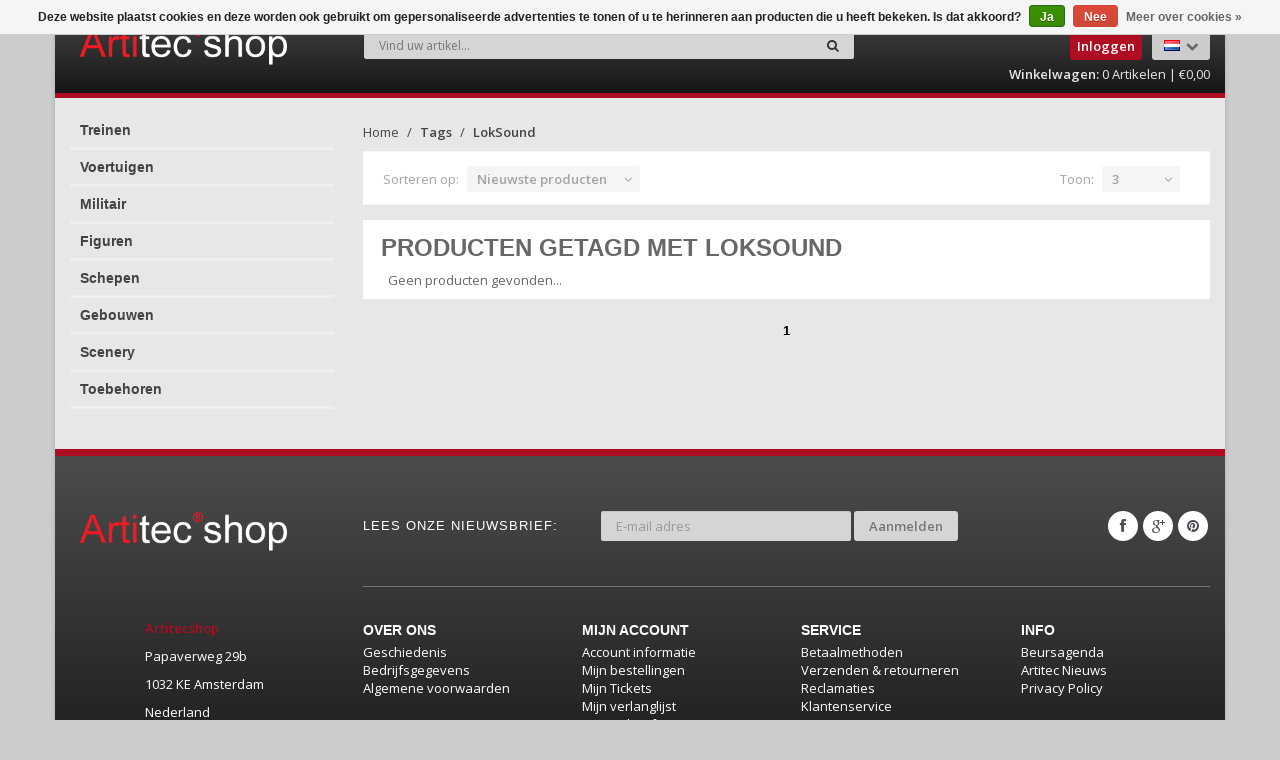

--- FILE ---
content_type: text/html;charset=utf-8
request_url: https://www.artitecshop.com/nl/tags/loksound/?limit=3
body_size: 9471
content:
<!DOCTYPE html>
<!--[if IE 8]> <html class="ie8" lang="nl"> <![endif]-->
<!--[if IE 9]> <html class="ie9" lang="nl"> <![endif]-->
<!--[if !IE]><!--> <html lang="nl"> <!--<![endif]-->
<head>
  
  <meta charset="utf-8"/>
<!-- [START] 'blocks/head.rain' -->
<!--

  (c) 2008-2026 Lightspeed Netherlands B.V.
  http://www.lightspeedhq.com
  Generated: 02-02-2026 @ 11:13:06

-->
<link rel="canonical" href="https://www.artitecshop.com/nl/tags/loksound/"/>
<link rel="alternate" href="https://www.artitecshop.com/nl/index.rss" type="application/rss+xml" title="Nieuwe producten"/>
<link href="https://cdn.webshopapp.com/assets/cookielaw.css?2025-02-20" rel="stylesheet" type="text/css"/>
<meta name="robots" content="noodp,noydir"/>
<meta name="google-site-verification" content="Tmnd9mUz6g-qqmjY7yCLopzrmyj-eBBLv4ndW_SqzBk"/>
<meta name="google-site-verification" content="Tmnd9mUz6g-qqmjY7yCLopzrmyj-eBBLv4ndW_SqzBk"/>
<meta name="google-site-verification" content="Tmnd9mUz6g-qqmjY7yCLopzrmyj-eBBLv4ndW_SqzBk"/>
<meta property="og:url" content="https://www.artitecshop.com/nl/tags/loksound/?source=facebook"/>
<meta property="og:site_name" content="Artitecshop"/>
<meta property="og:title" content="LokSound"/>
<meta property="og:description" content="Onze missie is om door middel van modelbouw de historie zo realistisch mogelijk weer te geven."/>
<!--[if lt IE 9]>
<script src="https://cdn.webshopapp.com/assets/html5shiv.js?2025-02-20"></script>
<![endif]-->
<!-- [END] 'blocks/head.rain' -->
  <title>LokSound - Artitecshop</title>
  <meta name="description" content="Onze missie is om door middel van modelbouw de historie zo realistisch mogelijk weer te geven." />
  <meta name="keywords" content="LokSound, Artitec Modelbouw, militaire modellen, tanks, treinen, H0, N, TT, Z, 1:72, modeltreinen, bouwpaketten, NS 6300, Plan U, vrachtwagens, DAF." />
  <meta name="viewport" content="width=device-width, initial-scale=1.0">
  <meta name="apple-mobile-web-app-capable" content="yes">
  <meta name="apple-mobile-web-app-status-bar-style" content="black">
  
  <link rel="shortcut icon" href="https://cdn.webshopapp.com/shops/28703/themes/117107/assets/favicon.ico?20260121133647" type="image/x-icon" />
  <link href='//fonts.googleapis.com/css?family=Open%20Sans:400,300,600%7COpen%20Sans:400,300,600%7COpen%20Sans:400,300,600' rel='stylesheet' type='text/css'>
  
  <link rel="stylesheet" href="https://cdn.webshopapp.com/shops/28703/themes/117107/assets/font-awesome-min.css?20260121133647">
  <link rel="stylesheet" href="https://cdn.webshopapp.com/shops/28703/themes/117107/assets/bootstrap-min.css?20260121133647">
  <link rel="stylesheet" href="https://cdn.webshopapp.com/shops/28703/themes/117107/assets/theme-department-min.css?20260121133647">
  <link rel="stylesheet" href="https://cdn.webshopapp.com/shops/28703/themes/117107/assets/settings.css?20260121133647" /> 
  <link rel="stylesheet" href="https://cdn.webshopapp.com/shops/28703/themes/117107/assets/artitec.css?20260121133647" />
  <link rel="stylesheet" href="https://cdn.webshopapp.com/shops/28703/themes/117107/assets/custom.css?20260121133647" />
  
  <script type="text/javascript" src="https://cdn.webshopapp.com/shops/28703/themes/117107/assets/jquery-1-11-0-min.js?20260121133647"></script>

  <!-- Home Screen Icons -->
  <link rel="apple-touch-icon" sizes="150x150" href="https://cdn.webshopapp.com/shops/28703/themes/117107/assets/artitec-home-screen-logo-150px.png?20260121133647" />
  <link rel="apple-touch-icon" sizes="180x180" href="https://cdn.webshopapp.com/shops/28703/themes/117107/assets/artitec-home-screen-logo-180px.png?20260121133647" />

</head>
<body class="lang-nl">
  <div class="wrapper-boxed">  
    <div class="stickyWrap">
    <div id="header" class="template--home2">
      <div class="container">
        <div class="row">
          <div class="col-md-3 col-sm-4 col-xs-6">
            <div id="logo">
              <a href="https://www.artitecshop.com/nl/" id="image-logo" title="Artitecshop" >
                <img src="https://cdn.webshopapp.com/shops/28703/themes/117107/assets/logo.png?20251119131554" class="img-responsive" alt="Artitecshop" />
              </a>
            </div><!-- /#logo -->
          </div><!-- /.col -->
          
          
          <div class="cart-outer col-md-3 col-sm-2 col-xs-6 no-padding-left">
                        
            <div id="cart">
              
                            
                            <a class="btn btn-custom btn-small loginbtn" href="https://www.artitecshop.com/nl/account/login/"><span>Inloggen</span><i class="fa fa-user fa-lg"></i></a>
                            <ul class="list-inline">
                <li class="dropdown language">
                  <span class="flag flag-container-nl"></span>
                  <i class="fa fa-chevron-down"></i>
                  <ul class="dropdown-menu pull-right" role="menu">
                                        <li class="language-nl">
                      <a href="https://www.artitecshop.com/nl/" lang="nl" title="Nederlands">
                        <span class="flag flag-container-nl"></span>
                      </a>
                    </li>
                                        <li class="language-de">
                      <a href="https://www.artitecshop.com/de/" lang="de" title="Deutsch">
                        <span class="flag flag-container-de"></span>
                      </a>
                    </li>
                                        <li class="language-en">
                      <a href="https://www.artitecshop.com/en/" lang="en" title="English">
                        <span class="flag flag-container-en"></span>
                      </a>
                    </li>
                                      </ul>
                </li>
              </ul>
                            
              <div class="simple-cart">
                <a href="https://www.artitecshop.com/nl/cart/" ><strong class="hidden-xs hidden-sm">Winkelwagen:</strong><i class="fa fa-shopping-cart fa-lg hidden-lg hidden-md"></i> 0 <span class="hidden-sm hidden-xs">Artikelen | €0,00</span></a>
              </div>
              
            </div><!-- End #cart -->
          </div><!-- /.col-md-3 -->
          
          
          <div class="search-outer col-sm-6 col-xs-12 search-col ">
            
            <form action="https://www.artitecshop.com/nl/search/" method="get" class="navbar-form navbar-search" role="search">
              <div class="input-group">
                <button type="submit" class="btn btn-default icon-search" style="margin-left:-1px;border-left:0;"><i class="fa fa-search"></i></button>
                <input type="text" name="q" class="search-query col-sm-4" style="border-right:0;" autocomplete="off" placeholder="Vind uw artikel..." value="" />
              </div>
            </form>    
            <div class="autocomplete dropdown-menu dropdown">
              <div class="products products-livesearch clearfix"></div>
              <div class="more clearfix"><a class="item-add-btn btn btn-custom2 btn-block livesearch" href="#">Bekijk alle resultaten <span>(0)</span></a></div>
              <div class="notfound">Geen producten gevonden...</div>
            </div>  
          </div><!-- /.search-col -->
          <script>
            // $(document).on('click',function(){
            //     $('.autocomplete').css('display', 'none');
            //   });
          </script>
          
          
          
                    <div class="usps--header col-md-12">
                                                          </div>
                  </div>
      </div><!-- /.container -->
    </div><!-- /#header -->    
      </div>
  <section id="content">
    <div class="container">
            <div class="row">      
  <aside class="col-md-3 col-sm-12 col-xs-12 sidebar no-padding-right sidebar-outer">
    <a class="btn btn-custom hidden-md hidden-lg no-padding catbtn" href="javascript:1" onclick="DisplayCatList()">Categorieën 
  <span class="plusmin-icon">
  <img class="open-plus "  src="[data-uri]" />
  <img class="open-min" src="[data-uri]" />
  </span>
</a>



<div id="sidebar01" class="homepage-sidemenu">
  <ul class="sideMenu">
              
      <li data-id="4834640"><a href="https://www.artitecshop.com/nl/treinen/"  title="Treinen">Treinen</a>
                
      </li>
       
              
      <li data-id="4834733"><a href="https://www.artitecshop.com/nl/voertuigen/"  title="Voertuigen">Voertuigen</a>
                
      </li>
       
              
      <li data-id="4835399"><a href="https://www.artitecshop.com/nl/militair/"  title="Militair">Militair</a>
                
      </li>
       
              
      <li data-id="4835480"><a href="https://www.artitecshop.com/nl/figuren/"  title="Figuren">Figuren</a>
                
      </li>
       
              
      <li data-id="4835495"><a href="https://www.artitecshop.com/nl/schepen/"  title="Schepen">Schepen</a>
                
      </li>
       
              
      <li data-id="4627838"><a href="https://www.artitecshop.com/nl/gebouwen/"  title="Gebouwen">Gebouwen</a>
                
      </li>
       
              
      <li data-id="4627985"><a href="https://www.artitecshop.com/nl/scenery/"  title="Scenery">Scenery</a>
                
      </li>
       
              
      <li data-id="4834790"><a href="https://www.artitecshop.com/nl/toebehoren/"  title="Toebehoren">Toebehoren</a>
                
      </li>
       
              
          </ul>
  
  </div>





<script>
function DisplayCatList(){
  $( "#sidebar01" ).toggleClass( "showsidebar" );
  $( ".catbtn" ).toggleClass( "active" );
}  
</script>



    <div class="md-margin"></div><!-- space -->
  </aside>
  
  <div class="col-md-9 col-sm-12 col-xs-12 main-content">
    
    <div id="breadcrumb-container">
      <ul class="breadcrumb">
        <li><a href="https://www.artitecshop.com/nl/" title="Home">Home</a></li>
                <li><a href="https://www.artitecshop.com/nl/tags/" class="active">Tags</a></li>
                <li><a href="https://www.artitecshop.com/nl/tags/loksound/" class="active">LokSound</a></li>
              </ul>
    </div>
    
    
    <div class="category-toolbar clearfix">
      
      <div class="toolbox-filter clearfix">
                <div class="sort-box" style="float:left">
          <span class="separator hidden-xs ">Sorteren op:</span>
          <div class="btn-group select-dropdown">
            <button type="button" class="btn select-btn">Nieuwste producten</button>
            <button type="button" class="btn dropdown-toggle" data-toggle="dropdown">
              <i class="fa fa-angle-down"></i>
            </button>
            <ul class="dropdown-menu" role="menu">
                            <li><a href="https://www.artitecshop.com/nl/tags/loksound/?limit=3&amp;sort=popular" title="Meest bekeken">Meest bekeken</a></li>
                            <li><a href="https://www.artitecshop.com/nl/tags/loksound/?limit=3" title="Nieuwste producten">Nieuwste producten</a></li>
                            <li><a href="https://www.artitecshop.com/nl/tags/loksound/?limit=3&amp;sort=lowest" title="Laagste prijs">Laagste prijs</a></li>
                            <li><a href="https://www.artitecshop.com/nl/tags/loksound/?limit=3&amp;sort=highest" title="Hoogste prijs">Hoogste prijs</a></li>
                            <li><a href="https://www.artitecshop.com/nl/tags/loksound/?limit=3&amp;sort=asc" title="Naam oplopend">Naam oplopend</a></li>
                            <li><a href="https://www.artitecshop.com/nl/tags/loksound/?limit=3&amp;sort=desc" title="Naam aflopend">Naam aflopend</a></li>
                          </ul>
          </div>
        </div>
        
        <div class="view-count-box" style="float:right;">
          <span class="separator hidden-xs">Toon:</span>
          <div class="btn-group select-dropdown">
            <button type="button" class="btn select-btn">3</button>
            <button type="button" class="btn dropdown-toggle" data-toggle="dropdown">
              <i class="fa fa-angle-down"></i>
            </button>
            <ul class="dropdown-menu" role="menu">
                            <li><a href="https://www.artitecshop.com/nl/tags/loksound/?limit=3" title="3">3</a></li>
                            <li><a href="https://www.artitecshop.com/nl/tags/loksound/?limit=6" title="6">6</a></li>
                            <li><a href="https://www.artitecshop.com/nl/tags/loksound/?limit=12" title="12">12</a></li>
                            <li><a href="https://www.artitecshop.com/nl/tags/loksound/" title="15">15</a></li>
                            <li><a href="https://www.artitecshop.com/nl/tags/loksound/?limit=18" title="18">18</a></li>
                            <li><a href="https://www.artitecshop.com/nl/tags/loksound/?limit=24" title="24">24</a></li>
                            <li><a href="https://www.artitecshop.com/nl/tags/loksound/?limit=48" title="48">48</a></li>
                            <li><a href="https://www.artitecshop.com/nl/tags/loksound/?limit=96" title="96">96</a></li>
                          </ul>
          </div>
        </div>
        
             </div><!-- End .toolbox-filter -->
      
      
    </div><!-- /.col-md-9 -->
    
    
    
    
    <div id="collectionProductsContainer" class="clearfix collectionouter">
      <div class="category-title">
                <h1>Producten getagd met LokSound</h1>
              </div><!-- End .category-title -->
      
      <div id="loader"></div>
      
<div class="products-empty">Geen producten gevonden...</div>
<div class="row">
</div>

    </div>
    
    <div class="toolbox-pagination below clearfix">
                  <ul class="pagination">
                                <li><a href="https://www.artitecshop.com/nl/tags/loksound/?limit=3"  class="active">1</a></li>
                              </ul>
    </div>
    <div class="cat-description">
      
    </div>
    
      
  </div><!-- /.row -->
</div>      
    </div>
  </section><!-- End #content -->
  
  <footer id="footer">       
    <div class="container">
      <div class="row">
        <div class="col-md-3 col-sm-4 col-xs-12 hidden-sm hidden-xs f-widget">
          <a href="https://www.artitecshop.com/nl/" id="image-logo2" title="Artitecshop" >
            <img src="https://cdn.webshopapp.com/shops/28703/themes/117107/assets/logo.png?20251119131554" alt="Artitecshop" class="img-responsive"/>
          </a>
          <ul class="links contactlinks">
            <li class="beschrijving"></li>
            <li class="shop"><b>Artitecshop</b></li>
            <li>Papaverweg 29b</li>
            <li>1032 KE Amsterdam</li>
            <li>Nederland</li>
            <li>020-435 00 50</li>
          </ul>
          
                                        
        </div><!-- End .widget -->
        
        
        <div class="col-md-9">
          <div class="row">
            
            <div class="col-md-12">
              <form class="form-inline quick-search-form" id="form-newsletter" action="https://www.artitecshop.com/nl/account/newsletter/" method="post">
                <div class="form-group nieuwsbrief">
                  <span>Lees onze nieuwsbrief:</span>
                  <input type="hidden" name="key" value="9905de9e736c6625834035755a2eb1e7" />
                  <input type="text" name="email" id="newsletter-email" value="" placeholder="E-mail adres" class="form-control" style="max-width:250px;"/>
                  <button type="submit" class="btn btn-custom-2">
                    Aanmelden
                  </button>
                                    <ul class="social-links">
                    <li class="volgons">Volg ons:</li>
                    <li><a href="https://www.facebook.com/artitec" class="social-icon icon-facebook" title="Facebook" target="_blank"></a></li>                                        <li><a href="https://plus.google.com/+ArtitecMaquettebouwBVAmsterdam" class="social-icon icon-google" target="_blank"></a></li>                    <li><a href="https://nl.pinterest.com/artitec/" class="social-icon icon-pinterest" target="_blank"></a></li>                                                                                                  </ul>
                                  </div>
              </form>
              <div class="mobile-contact">
                <p><a href="/cdn-cgi/l/email-protection#c7aea9a1a887a6b5b3aeb3a2a4b4afa8b7e9a4a8aa" target="_blank">Contact: <span class="klantenservice-mail"><span class="__cf_email__" data-cfemail="d6bfb8b0b996b7a4a2bfa2b3b5a5beb9a6f8b5b9bb">[email&#160;protected]</span><span><a></p>
                <p><a href="tel:020-435 00 50" target="_blank" >Klantenservice: <span class="klantenservice-telefoon">020-435 00 50</span><a></p>
              </div>
            </div>
            
            
            <div class="col-md-3 col-sm-4 col-xs-12 hide-for-xs f-widget">
              
              <h3 class="custom-title">Over ons <span class="plusmin-icon hidden-lg hidden-md openbtn"><img class="open-plus "  src="[data-uri]" /><img class="open-min" src="[data-uri]" /></span></h3>
              <div class="resp-wrap">
                <ul class="links">
                  
                                    <li><a href="https://www.artitecshop.com/nl/service/about/" title="Geschiedenis">Geschiedenis</a></li>
                                    <li><a href="https://www.artitecshop.com/nl/service/bedrijfsgegevens/" title="Bedrijfsgegevens">Bedrijfsgegevens</a></li>
                                    <li><a href="https://www.artitecshop.com/nl/service/general-terms-conditions/" title="Algemene voorwaarden">Algemene voorwaarden</a></li>
                                  </ul>
              </div>
            </div><!-- End .widget -->       
            
            <div class="col-md-3 col-sm-4 col-xs-12 hide-for-xs f-widget">
              <h3 class="custom-title">Mijn account <span class="plusmin-icon hidden-lg hidden-md openbtn"><img class="open-plus  "  src="[data-uri]" /><img class="open-min" src="[data-uri]" /></span></h3>
              <div class="resp-wrap">
                <ul class="links">
                                    <li><a href="https://www.artitecshop.com/nl/account/information/" title="Account informatie">Account informatie</a></li>
                                    <li><a href="https://www.artitecshop.com/nl/account/orders/" title="Mijn bestellingen">Mijn bestellingen</a></li>
                                    <li><a href="https://www.artitecshop.com/nl/account/tickets/" title="Mijn Tickets">Mijn Tickets</a></li>
                                    <li><a href="https://www.artitecshop.com/nl/account/wishlist/" title="Mijn verlanglijst">Mijn verlanglijst</a></li>
                                    <li><a href="https://www.artitecshop.com/nl/account/newsletters/" title="Nieuwsbrief">Nieuwsbrief</a></li>
                                    <li><a href="https://www.artitecshop.com/nl/account/logout/" title="Uitloggen">Uitloggen</a></li>
                                  </ul>
              </div>
            </div><!-- End .widget --> 
            
            
            <div class="col-md-3 col-sm-4 col-xs-12 hide-for-xs f-widget">
              
              <h3 class="custom-title">Service <span class="plusmin-icon hidden-lg hidden-md openbtn"><img class="open-plus  "  src="[data-uri]" /><img class="open-min" src="[data-uri]" /></span></h3>
              <div class="resp-wrap">
                <ul class="links">
                                    <li><a href="https://www.artitecshop.com/nl/service/payment-methods/" title="Betaalmethoden">Betaalmethoden</a></li>
                                    <li><a href="https://www.artitecshop.com/nl/service/verzenden-en-retourneren/" title="Verzenden &amp; retourneren">Verzenden &amp; retourneren</a></li>
                                    <li><a href="https://www.artitecshop.com/nl/service/reclamaties/" title="Reclamaties">Reclamaties</a></li>
                                    <li><a href="https://www.artitecshop.com/nl/service/" title="Klantenservice">Klantenservice</a></li>
                                  </ul>
              </div>
            </div><!-- End .widget -->
            
            
            <div class="col-md-3 col-sm-4 col-xs-12 hide-for-xs f-widget">
              <h3 class="custom-title">Info <span class="plusmin-icon hidden-lg hidden-md openbtn"><img class="open-plus " src="[data-uri]" /><img class="open-min" src="[data-uri]" /></span></h3>
              <div class="resp-wrap">
                <ul class="links">
                                    <li><a href="https://www.artitecshop.com/nl/service/beursagenda/" title="Beursagenda">Beursagenda</a></li>
                                    <li><a href="https://www.artitecshop.com/nl/blogs/nieuws/" title="Artitec Nieuws">Artitec Nieuws</a></li>
                                    <li><a href="https://www.artitecshop.com/nl/service/privacy-policy/" title="Privacy Policy">Privacy Policy</a></li>
                                  </ul>
              </div>
            </div><!-- End .widget -->  
            
            
                                    
          </div>
        </div>
      </div>
      
      
    </div><!-- End .container -->
    
    
    <div id="footer-bottom">
      <div class="container">
        <div class="row">
          <div class="col-md-7 col-sm-7 col-xs-12 footer-social-links-container copyright" >
            <p>&copy; Artitecshop -
              Powered by
                            <a href="https://www.lightspeedhq.nl/" title="Lightspeed" target="_blank">Lightspeed</a>
                                          <!--- Design by <a rel="nofollow" style="color:#ff8c12;!important" title="Webdinge.nl" href="http://www.webdinge.nl">Webdinge.nl</a>-->
               </p>
          </div><!-- End .col-md-7 -->
          
          <div class="col-md-5 col-sm-5 col-xs-12 footer-text-container">
            <ul>
                            <li><a href="https://www.artitecshop.com/nl/service/payment-methods/" title="Betaalmethoden">
                <img src="https://cdn.webshopapp.com/assets/icon-payment-paypal.png?2025-02-20" title="PayPal" alt="PayPal" class="img-responsive"/>
                </a>
              </li>
                          </ul>
          </div><!-- End .col-md-5 -->
        </div><!-- End .row -->
        
      </div><!-- End .container -->
    </div><!-- End #footer-bottom -->
  </footer>  
  <div id="none"></div>
  
    
  
  </div>  <script data-cfasync="false" src="/cdn-cgi/scripts/5c5dd728/cloudflare-static/email-decode.min.js"></script><script type="text/javascript" src="https://cdn.webshopapp.com/shops/28703/themes/117107/assets/bootstrap-min.js?20260121133647"></script>
  <script type="text/javascript" src="https://cdn.webshopapp.com/shops/28703/themes/117107/assets/jquery-themepunch-plugins-min.js?20260121133647"></script>
  <script type="text/javascript" src="https://cdn.webshopapp.com/shops/28703/themes/117107/assets/jquery-themepunch-revolution-min.js?20260121133647"></script>
  <script type="text/javascript" src="https://cdn.webshopapp.com/shops/28703/themes/117107/assets/jquery-ui-min.js?20260121133647"></script>
  <script type="text/javascript" src="https://cdn.webshopapp.com/shops/28703/themes/117107/assets/owl-carousel-min.js?20260121133647"></script>
  <script type="text/javascript" src="https://cdn.webshopapp.com/shops/28703/themes/117107/assets/jquery-zoom-1-7-0.js?20260121133647"></script>
  <script type="text/javascript" src="https://cdn.webshopapp.com/shops/28703/themes/117107/assets/jquery-fancybox-pack.js?20260121133647"></script>
  <script type="text/javascript" src="https://cdn.webshopapp.com/shops/28703/themes/117107/assets/jquery-fancybox-2-1-4-thumbs.js?20260121133647"></script>
  <script type="text/javascript" src="https://cdn.webshopapp.com/shops/28703/themes/117107/assets/jquery-sticky.js?20260121133647"></script>
  <script type="text/javascript" src="https://cdn.webshopapp.com/shops/28703/themes/117107/assets/theme-department-min.js?20260121133647"></script>
  <script type="text/javascript" src="https://cdn.webshopapp.com/shops/28703/themes/117107/assets/whatsapp-button.js?20260121133647"></script>
  <script type="text/javascript" src="https://cdn.webshopapp.com/assets/gui.js?2025-02-20"></script>
  <script type="text/javascript" src="https://cdn.webshopapp.com/assets/gui-responsive-2-0.js?2025-02-20"></script>
  
  <script>
    
    var wqsSettings = JSON.parse('{"background_color_webshop":"#e6e7e9","background_image":{"width":1,"height":1,"src":"https:\/\/cdn.webshopapp.com\/shops\/28703\/themes\/117107\/assets\/background-image.png?20251119131554"},"background_position":"top left","background_repeat":"no-repeat fixed","banner1":false,"banner1_link":null,"banner2":false,"banner2_link":null,"banner3":false,"banner3_link":null,"banner4":false,"banner4_link":null,"banner_sidebar":"banner-sidebar.png","banner_sidebar_link":"#","beschrijving":null,"body_font_size":"13px","body_google_webfonts":"Open Sans","button_secondary_color":"#67676a","button_social_buttons":"#4e4e56","button_text_color":"#ffffff","deals_url":"collection\/offers","email":"info@artitecshop.com","favicon":"favicon.ico","fixedheader":".stickyWrap","footer_bg_color":"#2f2d2e","footer_text_color":"#ffffff","header_top":"#2f2d2e","header_top_text":"#cccccc","headings_google_webfonts":"Open Sans","hide_blog":1,"hide_blog_sidebar":1,"hide_brandname":0,"hide_brands":1,"hide_brands_filter":1,"hide_cat_names":0,"hide_category_image":0,"hide_disc_label":1,"hide_ean":0,"hide_extra_product_buttons":1,"hide_fb_widget":1,"hide_menu_newest":1,"hide_menu_offer":1,"hide_menu_popular":1,"hide_newsletter":0,"hide_products_deals":0,"hide_products_frontpage_newest":0,"hide_products_frontpage_popular":1,"hide_qs":1,"hide_review_stars":1,"hide_rss_feed":1,"hide_tags":1,"hide_tags_product_page":1,"homepage_style":"home2","inner_header":"#2f2d2e","item_bg":"#ffffff","keurmerk":false,"keurmerk_link":null,"kiyoh":null,"kiyoh_geo":".nl","label":0,"label_color":"#ff7700","land":"Nederland","logo":{"width":470,"height":68,"src":"https:\/\/cdn.webshopapp.com\/shops\/28703\/themes\/117107\/assets\/logo.png?20251119131554"},"main_nav":"#2f2d2e","menu_banner":"menu-banner.png","menu_banner_link":"#","menu_google_webfonts":"Open Sans","menu_style":"menu_style1","nav":"#2f2d2e","nav_highlight":"#888888","nav_text_color":"#ffffff","nav_text_color_hover":"#2f2d2e","postcode":"1032 KE Amsterdam","primary_color":"#af0d22","product_border_color":"#f5f5f5","sale_label_color":"#b81d18","setting_brands":1,"show_stock_level":0,"simpel_slider_1":{"width":1000,"height":300,"src":"https:\/\/cdn.webshopapp.com\/shops\/28703\/themes\/117107\/v\/2759361\/assets\/simpel-slider-1.png?20251212154312"},"simpel_slider_2":{"width":1000,"height":300,"src":"https:\/\/cdn.webshopapp.com\/shops\/28703\/themes\/117107\/v\/2756281\/assets\/simpel-slider-2.png?20251212154312"},"simpel_slider_3":{"width":1000,"height":300,"src":"https:\/\/cdn.webshopapp.com\/shops\/28703\/themes\/117107\/v\/2689913\/assets\/simpel-slider-3.png?20250801155818"},"simpel_slider_4":{"width":1000,"height":422,"src":"https:\/\/cdn.webshopapp.com\/shops\/28703\/themes\/117107\/v\/2759361\/assets\/simpel-slider-4.png?20251212154312"},"simpel_slider_5":{"width":1000,"height":300,"src":"https:\/\/cdn.webshopapp.com\/shops\/28703\/themes\/117107\/v\/2706335\/assets\/simpel-slider-5.png?20251010092958"},"simpel_slider_link_1":"sliderLink1","simpel_slider_link_2":"sliderLink2","simpel_slider_link_3":"sliderLink3","simpel_slider_link_4":"sliderLink4","simpel_slider_link_5":"sliderLink5","simpel_slider_titel_1":"The Ford Truck saves valuable minutes","simpel_slider_titel_2":"Belletje trekken","simpel_slider_titel_3":"Opraapwagen voor de hooioogst","simpel_slider_titel_4":"Duitse platte wagens voor de USATC","simpel_slider_titel_5":"Mark IV  Beutepanzerwagen Dora","slide1":null,"slide1_link":null,"slide1_sub_image":null,"slide1_subtitle":null,"slide1_subtitle_color":"#ffffff","slide1_title":null,"slide1_title_color":"#ffffff","slide1_title_position":"center","slide2":null,"slide2_link":null,"slide2_sub_image":null,"slide2_subtitle":null,"slide2_subtitle_color":"#ffffff","slide2_title":null,"slide2_title_color":"#ffffff","slide2_title_position":"20","slide3":null,"slide3_link":null,"slide3_sub_image":null,"slide3_subtitle":null,"slide3_subtitle_color":"#000000","slide3_title":null,"slide3_title_color":"#ffffff","slide3_title_position":"20","slider_speed":"6000","slider_type":"Owlcarousel","social_facebook":"http:\/\/www.facebook.com\/artitec","social_google":"https:\/\/plus.google.com\/+ArtitecMaquettebouwBVAmsterdam","social_instagram":null,"social_pinterest":"https:\/\/nl.pinterest.com\/artitec\/","social_tumblr":null,"social_twitter":null,"social_youtube":null,"socialbar_facebook":"seoshop","straat":"Papaverweg 29b","telefoon":"020-435 00 50","template_layout":1,"text_color":"#676767","text_color_social_icons":"#d9d9d9","tfc":null,"topmenu":0,"topnav":0,"trusted_shops":"standard","trusted_shops_id":null,"ts":null,"usp1":null,"usp1_icon":"fa-check-circle","usp1_link":"#","usp2":null,"usp2_icon":"fa-check-circle","usp2_link":"#","usp3":null,"usp3_icon":"fa-check-circle","usp3_link":"#","usp4":null,"usp4_icon":"fa-check-circle","usp4_link":"#","usp5":"usp5.png","usp5_link":"#","usp_text_color":"#7bbd42","whatsapp":0,"whatsapp_text":"Share","wwk":null,"yotpo":0,"yotpo_appkey":null}');
    var ajaxTranslations = {"Add":"Toevoegen","Wishlist":"Verlanglijst","Information":"Informatie","Add to wishlist":"Aan verlanglijst toevoegen","Compare":"Vergelijk","Add to compare":"Toevoegen om te vergelijken","Items":"Artikelen","Related products":"Gerelateerde producten","Article number":"Artikelnummer","Brand":"Merk","Availability":"Beschikbaarheid","Delivery time":"Levertijd","In stock":"Op voorraad","Out of stock":"Niet op voorraad","Sale":"Sale","Quick shop":"Quick shop","Edit":"Bewerken","Checkout":"Bestellen","Unit price":"Stukprijs","Make a choice":"Maak een keuze","":""};
    var searchUrl = 'https://www.artitecshop.com/nl/search/';
    var fixedHeader = '.stickyWrap';
           var account = false;
              
        var offerUrl = "collection/offers/";
                 var sliderCount = 4;
                    
           function updateQuantity(way) {
           var quantity = parseInt($('.custom-quantity-input input').val());
          if (way == 'up') {
            if (quantity < 10000) {
              quantity++;
                } else {
                quantity = 10000;
            }
          } else {
            if (quantity > 1) {
              quantity--;
                } else {
                quantity = 1;
            }
          }
          $('.custom-quantity-input input').val(quantity);
         }
         
  </script>
  <!-- [START] 'blocks/body.rain' -->
<script>
(function () {
  var s = document.createElement('script');
  s.type = 'text/javascript';
  s.async = true;
  s.src = 'https://www.artitecshop.com/nl/services/stats/pageview.js';
  ( document.getElementsByTagName('head')[0] || document.getElementsByTagName('body')[0] ).appendChild(s);
})();
</script>
  
<!-- Global site tag (gtag.js) - Google Analytics -->
<script async src="https://www.googletagmanager.com/gtag/js?id=G-SKLWKTZ2ES"></script>
<script>
    window.dataLayer = window.dataLayer || [];
    function gtag(){dataLayer.push(arguments);}

        gtag('consent', 'default', {"ad_storage":"denied","ad_user_data":"denied","ad_personalization":"denied","analytics_storage":"denied","region":["AT","BE","BG","CH","GB","HR","CY","CZ","DK","EE","FI","FR","DE","EL","HU","IE","IT","LV","LT","LU","MT","NL","PL","PT","RO","SK","SI","ES","SE","IS","LI","NO","CA-QC"]});
    
    gtag('js', new Date());
    gtag('config', 'G-SKLWKTZ2ES', {
        'currency': 'EUR',
                'country': 'NL'
    });

    </script>
  <script type="text/javascript">
    var _mfq = _mfq || [];
    (function() {
        var mf = document.createElement("script");
        mf.type = "text/javascript"; mf.async = true;
        mf.src = "//cdn.mouseflow.com/projects/9520709c-a661-46fe-b514-c79a438f4253.js";
        document.getElementsByTagName("head")[0].appendChild(mf);
    })();
</script>
<script>
var _ac = {}; var p = window.location.pathname; var c = window.location.protocol + "//" + window.location.host + p; var j = c + '?format=json'; function get_data(j) { return $.ajax({ url: j, type: 'GET', dataType: 'json', crossDomain: true }); } function get_product_id(du) { return $.ajax({ url: du, type: 'GET', dataType: 'json' }); } if (p.indexOf('/checkout/thankyou') == -1) { get_data(j).done(function(data) { if(data.shop.cookies.allow == true) { if (c.substr(c.length - 5) == '.html') { var du = c.substr(0,c.length - 5) + '.ajax'; get_product_id(du).done(function(product_data) { _ac.product = product_data.id; }); } (function(d, t) { var a = d.createElement(t), s = d.getElementsByTagName(t)[0]; a.async = a.src = '//pixel.adcrowd.com/smartpixel/51174add1c52758f33d414ceaf3fe6ba.js'; s.parentNode.insertBefore(a, s); }(document, 'script')); } }); }
</script>
<script>
(function () {
  var s = document.createElement('script');
  s.type = 'text/javascript';
  s.async = true;
  s.src = 'https://chimpstatic.com/mcjs-connected/js/users/84d130108ff3fe9c792e5c57a/f824113a163eb521a7c9449cd.js';
  ( document.getElementsByTagName('head')[0] || document.getElementsByTagName('body')[0] ).appendChild(s);
})();
</script>
<script>
(function () {
  var s = document.createElement('script');
  s.type = 'text/javascript';
  s.async = true;
  s.src = 'https://collect-cdn.s3.us-east-1.amazonaws.com/lsc-marsello.js';
  ( document.getElementsByTagName('head')[0] || document.getElementsByTagName('body')[0] ).appendChild(s);
})();
</script>
<script>
(function () {
  var s = document.createElement('script');
  s.type = 'text/javascript';
  s.async = true;
  s.src = 'https://components.lightspeed.mollie.com/static/js/lazyload.js';
  ( document.getElementsByTagName('head')[0] || document.getElementsByTagName('body')[0] ).appendChild(s);
})();
</script>
<script>
(function () {
  var s = document.createElement('script');
  s.type = 'text/javascript';
  s.async = true;
  s.src = 'https://stocknotifier.cmdcbv.app/public/ls/stocknotifier-28703.js?shop_id=11405&t=1770002114';
  ( document.getElementsByTagName('head')[0] || document.getElementsByTagName('body')[0] ).appendChild(s);
})();
</script>
  <div class="wsa-cookielaw">
            Deze website plaatst cookies en deze worden ook gebruikt om gepersonaliseerde advertenties te tonen of u te herinneren aan producten die u heeft bekeken. Is dat akkoord?
      <a href="https://www.artitecshop.com/nl/cookielaw/optIn/" class="wsa-cookielaw-button wsa-cookielaw-button-green" rel="nofollow" title="Ja">Ja</a>
      <a href="https://www.artitecshop.com/nl/cookielaw/optOut/" class="wsa-cookielaw-button wsa-cookielaw-button-red" rel="nofollow" title="Nee">Nee</a>
      <a href="https://www.artitecshop.com/nl/service/privacy-policy/" class="wsa-cookielaw-link" rel="nofollow" title="Meer over cookies">Meer over cookies &raquo;</a>
      </div>
<!-- [END] 'blocks/body.rain' -->
  <a href="#" id="scroll-top" title="Scroll to Top"><i class="fa fa-angle-up"></i></a>
    <script type="text/javascript">if(typeof wabtn4fg==="undefined"){wabtn4fg=1;h=document.head||document.getElementsByTagName("head")[0],s=document.createElement("script");s.type="text/javascript";s.src="https://cdn.webshopapp.com/shops/28703/themes/117107/assets/whatsapp-button.js?20260121133647";h.appendChild(s);}</script>
    
</body>
</html>



--- FILE ---
content_type: text/css; charset=UTF-8
request_url: https://cdn.webshopapp.com/shops/28703/themes/117107/assets/theme-department-min.css?20260121133647
body_size: 16997
content:
/* OWL Carousel */
.owl-carousel .owl-wrapper:after{content:".";display:block;clear:both;visibility:hidden;line-height:0;height:0;}
.owl-carousel{display:none;position:relative;width:100%;-ms-touch-action:pan-y;}
.owl-carousel .owl-wrapper{display:none;position:relative;-webkit-transform:translate3d(0px, 0px, 0px);}
.owl-carousel .owl-wrapper-outer{overflow:hidden;position:relative;width:100%;}
.owl-carousel .owl-wrapper-outer.autoHeight{-webkit-transition:height 500ms ease-in-out;-moz-transition:height 500ms ease-in-out;-ms-transition:height 500ms ease-in-out;-o-transition:height 500ms ease-in-out;transition:height 500ms ease-in-out;}
.owl-carousel .owl-item{float:left;}
.owl-controls .owl-page,
.owl-controls .owl-buttons div{cursor:pointer;}
.owl-controls{-webkit-user-select:none;-khtml-user-select:none;-moz-user-select:none;-ms-user-select:none;user-select:none;-webkit-tap-highlight-color:rgba(0, 0, 0, 0);}
.owl-carousel .owl-wrapper,
.owl-carousel .owl-item{-webkit-transform:translate3d(0,0,0);-moz-transform:translate3d(0,0,0);-ms-transform:translate3d(0,0,0);}
.carousel-wrapper{position:relative;overflow:hidden;}
.carousel-controls{position:absolute;top:9px;right:0;width:120px;height:37px;background:#fff;padding-left:17px;font-size:20px;}
.carousel-space{margin-left:1px;}
.carousel-btn{background-color:#FAFAFA;border:1px solid #E0E0E0;border-radius:3px;box-shadow:0 1px 1px rgba(255, 255, 255, 0.4) inset;cursor:pointer;display:block;float:left;padding:5px 14.5px;text-align:center;-webkit-transition:background-color 0.3s, color 0.4s;-moz-transition:background-color 0.3s, color 0.4s;-o-transition:background-color 0.3s, color 0.4s;-ms-transition:background-color 0.3s, color 0.4s;transition:background-color 0.3s, color 0.4s;-webkit-user-select:none;-moz-user-select:none;-ms-user-select:none;user-select:none;}
.carousel-btn.carousel-btn:before{display:inline-block;font-family:fontawesome;font-size:20px;}
.carousel-btn.carousel-btn-prev:before{content:"\f053";}
.carousel-btn.carousel-btn-next:before{content:"\f054";}
.carousel-btn:hover{background-color:#84bb26;border-color:#84bb26;color:#fff;}
@media (min-width:1200px){.carousel-controls{top:8px;width:130px;height:41px;padding-left:17px;}
.carousel-btn{}
}
@media (max-width:767px){.carousel-controls{top:7.5px;width:100px;height:30px;padding-left:17px;}
.carousel-btn{padding:5px 11.5px;}
}
.owl-theme .owl-controls{position:absolute;bottom:5px;right:10px}
.owl-theme .owl-controls .owl-buttons div{color:#FFF;display:inline-block;zoom:1;*display:inline;font-size:20px;filter:Alpha(Opacity=60);opacity:0.6;position:absolute;top:50%;}
.owl-theme .owl-controls .owl-buttons .owl-prev{left:10px;}
.owl-theme .owl-controls .owl-buttons .owl-next{right:10px;}
.owl-theme .owl-controls.clickable .owl-buttons div:hover{filter:Alpha(Opacity=100);opacity:1;text-decoration:none;}
.owl-theme .owl-controls .owl-page{display:inline-block;zoom:1;*display:inline;}
.owl-theme .owl-controls .owl-page span{display:block;width:24px;height:8px;margin:0 4px;filter:Alpha(Opacity=50);opacity:0.5;background:#00c8fc;transition:opacity 0.4s;-webkit-transition:opacity 0.4s;-moz-transition:opacity 0.4s;-ms-transition:opacity 0.4s;-o-transition:opacity 0.4s;-webkit-user-select:none;-moz-user-select:none;-ms-user-select:none;user-select:none;}
.owl-theme .owl-controls .owl-page.active span,
.owl-theme .owl-controls.clickable .owl-page:hover span{filter:Alpha(Opacity=100);opacity:1;}
.owl-theme .owl-controls .owl-page span.owl-numbers{height:auto;width:auto;color:#FFF;padding:2px 10px;font-size:12px;-webkit-border-radius:30px;-moz-border-radius:30px;border-radius:30px;}
.owl-item.loading{min-height:150px;background:url(loading.gif) no-repeat center center}
.grabbing{cursor:move;}
.owl-origin{-webkit-perspective:1200px;-webkit-perspective-origin-x:50%;-webkit-perspective-origin-y:50%;-moz-perspective:1200px;-moz-perspective-origin-x:50%;-moz-perspective-origin-y:50%;perspective:1200px;}
.owl-fade-out{z-index:10;-webkit-animation:fadeOut .7s both ease;-moz-animation:fadeOut .7s both ease;animation:fadeOut .7s both ease;}
.owl-fade-in{-webkit-animation:fadeIn .7s both ease;-moz-animation:fadeIn .7s both ease;animation:fadeIn .7s both ease;}
.owl-backSlide-out{-webkit-animation:backSlideOut 1s both ease;-moz-animation:backSlideOut 1s both ease;animation:backSlideOut 1s both ease;}
.owl-backSlide-in{-webkit-animation:backSlideIn 1s both ease;-moz-animation:backSlideIn 1s both ease;animation:backSlideIn 1s both ease;}
.owl-goDown-out{-webkit-animation:scaleToFade .7s ease both;-moz-animation:scaleToFade .7s ease both;animation:scaleToFade .7s ease both;}
.owl-goDown-in{-webkit-animation:goDown .6s ease both;-moz-animation:goDown .6s ease both;animation:goDown .6s ease both;}
.owl-fadeUp-in{-webkit-animation:scaleUpFrom .5s ease both;-moz-animation:scaleUpFrom .5s ease both;animation:scaleUpFrom .5s ease both;}
.owl-fadeUp-out{-webkit-animation:scaleUpTo .5s ease both;-moz-animation:scaleUpTo .5s ease both;animation:scaleUpTo .5s ease both;}
@-webkit-keyframes empty{0%{opacity:1}
}
@-moz-keyframes empty{0%{opacity:1}
}
@keyframes empty{0%{opacity:1}
}
@-webkit-keyframes fadeIn{0%{opacity:0;}
100%{opacity:1;}
}
@-moz-keyframes fadeIn{0%{opacity:0;}
100%{opacity:1;}
}
@keyframes fadeIn{0%{opacity:0;}
100%{opacity:1;}
}
@-webkit-keyframes fadeOut{0%{opacity:1;}
100%{opacity:0;}
}
@-moz-keyframes fadeOut{0%{opacity:1;}
100%{opacity:0;}
}
@keyframes fadeOut{0%{opacity:1;}
100%{opacity:0;}
}
@-webkit-keyframes backSlideOut{25%{opacity:.5;-webkit-transform:translateZ(-500px);}
75%{opacity:.5;-webkit-transform:translateZ(-500px) translateX(-200%);}
100%{opacity:.5;-webkit-transform:translateZ(-500px) translateX(-200%);}
}
@-moz-keyframes backSlideOut{25%{opacity:.5;-moz-transform:translateZ(-500px);}
75%{opacity:.5;-moz-transform:translateZ(-500px) translateX(-200%);}
100%{opacity:.5;-moz-transform:translateZ(-500px) translateX(-200%);}
}
@keyframes backSlideOut{25%{opacity:.5;transform:translateZ(-500px);}
75%{opacity:.5;transform:translateZ(-500px) translateX(-200%);}
100%{opacity:.5;transform:translateZ(-500px) translateX(-200%);}
}
@-webkit-keyframes backSlideIn{0%, 25%{opacity:.5;-webkit-transform:translateZ(-500px) translateX(200%);}
75%{opacity:.5;-webkit-transform:translateZ(-500px);}
100%{opacity:1;-webkit-transform:translateZ(0) translateX(0);}
}
@-moz-keyframes backSlideIn{0%, 25%{opacity:.5;-moz-transform:translateZ(-500px) translateX(200%);}
75%{opacity:.5;-moz-transform:translateZ(-500px);}
100%{opacity:1;-moz-transform:translateZ(0) translateX(0);}
}
@keyframes backSlideIn{0%, 25%{opacity:.5;transform:translateZ(-500px) translateX(200%);}
75%{opacity:.5;transform:translateZ(-500px);}
100%{opacity:1;transform:translateZ(0) translateX(0);}
}
@-webkit-keyframes scaleToFade{to{opacity:0;-webkit-transform:scale(.8);}
}
@-moz-keyframes scaleToFade{to{opacity:0;-moz-transform:scale(.8);}
}
@keyframes scaleToFade{to{opacity:0;transform:scale(.8);}
}
@-webkit-keyframes goDown{from{-webkit-transform:translateY(-100%);}
}
@-moz-keyframes goDown{from{-moz-transform:translateY(-100%);}
}
@keyframes goDown{from{transform:translateY(-100%);}
}
@-webkit-keyframes scaleUpFrom{from{opacity:0;-webkit-transform:scale(1.5);}
}
@-moz-keyframes scaleUpFrom{from{opacity:0;-moz-transform:scale(1.5);}
}
@keyframes scaleUpFrom{from{opacity:0;transform:scale(1.5);}
}
@-webkit-keyframes scaleUpTo{to{opacity:0;-webkit-transform:scale(1.5);}
}
@-moz-keyframes scaleUpTo{to{opacity:0;-moz-transform:scale(1.5);}
}
@keyframes scaleUpTo{to{opacity:0;transform:scale(1.5);}
}

/* theme styles */
body{font-family:Arial, sans-serif;font-size:12px;color:#444;-webkit-font-smoothing:antialiased;-moz-osx-font-smoothing:grayscale;background-color:#fff;}
h1,h2,h3,h4,h5,h6{color:#444;}
h1{}
ul,ol{list-style-type:none;padding:0;margin:0;}
a{-webkit-transition:color .24s ease-in-out;-moz-transition:color .24s ease-in-out;-o-transition:color .24s ease-in-out;-ms-transition:color .24s ease-in-out;transition:color .24s ease-in-out;color:#7BBD42;}
a:active,
a:hover,
a:focus{text-decoration:none;}
a:active,
a:focus,
input,
select,
textarea{outline:none;}
iframe{border:none;}
hr{margin-top:20px;margin-bottom:20px;border:0;border-top:1px solid #ebebeb;}
//*blockquote{padding:35px 20px 10px 65px;margin:0 0 20px;border-left:none;position:relative;color:#8f9290;}
blockquote p{font-size:15px;font-weight:400;line-height:21px;font-style:italic;}
blockquote:before{content:'';display:block;position:absolute;left:25px;top:11px;width:32px;height:26px;background-image:url('sprite.png');background-repeat:no-repeat;background-position:0 -150px;}*/
select, input, input[type="file"]{height:30px;line-height:30px;padding:4px 6px;border:1px solid #eee;}
.no-padding-left{padding-left:0;}
.no-padding-right{padding-right:0;}
.no-padding{padding:0;}
.custom-title{display:block;font-size:14px;font-weight:bold;line-height:26px;margin:0 0 20px;text-transform:uppercase;}
.custom-title::after{background:#6fc138 none repeat scroll 0 0;content:"";display:block;height:2px;width:35px;}
.main-content{}
.alert{border-radius:0;}
.btn{background-color:#eee;background-image:none;border:medium none;border-radius:0;box-shadow:none;color:#555;font-size:11px;font-weight:bold;margin-right:5px;padding:8px 15px;text-shadow:none;transition:all 0.4s ease 0s;}
.carousel-controls{height:auto;padding:0;top:0;width:auto;}
.carousel-btn{background-color:transparent;border:0 none;border-radius:0;box-shadow:0 0 0 rgba(0, 0, 0, 0);color:#444;cursor:pointer;line-height:14px;padding:4px;text-align:center;transition:background-color 0.3s ease 0s, color 0.4s ease 0s;}
.carousel-btn.carousel-btn::before{display:inline-block;font-family:fontawesome;font-size:12px;}
/**/#top{background:#f5f5f5 none repeat scroll 0 0;color:#999;font-size:11px;font-weight:400;line-height:26px;}
.wrapper-boxed {
  background: #fff none repeat scroll 0 0;
  box-shadow: 0 1px 5px rgba(0, 0, 0, 0.15);
  margin: 0 auto;
  width: 1170px;
}
.de-legal.pull-left {
  width: 100%;
    min-height: 34px;
}
.unitprice {
  display: block;
  width: 100%;

}
.sidebar-box-filter li.active > a {
  color: #fff !important;
  font-weight: bold;
  text-transform: uppercase;
}
#top li{cursor:pointer;}
#top .top-links a{color:#999;display:inline-block;text-transform:lowercase;}
#top .dropdown-menu{background:#f5f5f5 none repeat scroll 0 0;border:1px solid #eee;border-radius:0;box-shadow:0 0 0 transparent;min-width:auto;padding:0;margin:0;}
#top .dropdown-menu a{font-size:11px;display:block !important;}
#top .dropdown-menu > li{border-bottom:1px solid #eee;}
#top .top-links a{color:#999;display:inline-block;text-transform:lowercase;}
#top .dropdown.currency .dropdown-menu a{padding:3px 8px 3px 4px;}
#top .dropdown.language .dropdown-menu a{padding:3px 4px 3px;}
.flag-container{margin-right:5px;}
.flag-container img{margin-top:-2px;}
.flag{display:inline-block;height:11px;margin-right:3px;width:16px;}
.flag-container-bg{background-image:url(icon-flag-bg.png);}
.flag-container-da{background-image:url(icon-flag-da.png);}
.flag-container-de{background-image:url(icon-flag-de.png);}
.flag-container-el{background-image:url(icon-flag-el.png);}
.flag-container-en{background-image:url(icon-flag-en.png);}
.flag-container-es{background-image:url(icon-flag-es.png);}
.flag-container-fr{background-image:url(icon-flag-fr.png);}
.flag-container-it{background-image:url(icon-flag-it.png);}
.flag-container-nl{background-image:url(icon-flag-nl.png);}
.flag-container-no{background-image:url(icon-flag-no.png);}
.flag-container-pl{background-image:url(icon-flag-pl.png);}
.flag-container-pt{background-image:url(icon-flag-pt.png);}
.flag-container-ru{background-image:url(icon-flag-ru.png);}
.flag-container-sv{background-image:url(icon-flag-sv.png);}
.flag-container-tr{background-image:url(icon-flag-tr.png);}
.flag-container-fc{background-image:url(icon-flag-qb.png);}
.flag-container-us{background-image:url(icon-flag-us.png);}
#header{-webkit-transition:all 0.3s linear 0s;-moz-transition:all 0.3s linear 0s;-o-transition:all 0.3s linear 0s;transition:all 0.3s linear 0s;-webkit-backface-visibility:hidden;backface-visibility:hidden;padding:20px 0;}
.stickyWrap{z-index:99;}
.navbar-search, form.navbar-search > div.input-group{width:auto;}
.navbar-search{border-radius:5px;display:inline-block;margin:10px 0 0;padding:0;text-align:right;}
form.navbar-search > div.input-group > button{background:#f5f5f5 none repeat scroll 0 0;border-color:#ccc;border-image:none;border-radius:0 2px 2px 0;border-style:solid solid solid none;border-width:1px 1px 1px medium;box-shadow:none;color:#333;font-size:11px;line-height:0;margin:0;padding:17px 20px 18px;text-shadow:none;vertical-align:top;z-index:2;}
form.navbar-search > div.input-group > button:hover{color:#fff;background:#7bbd42;}
.navbar-search .search-query, .search-query{border-radius:2px 0 0 2px;margin:0;width:450px;}
.navbar-search .search-query{background:#fff none repeat scroll 0 0;border-color:#ccc;border-image:none;border-radius:0;border-style:solid;border-width:1px;box-shadow:none;color:#777;font-size:12px;height:37px;line-height:26px;margin:0;padding:8px 15px 7px;transition:width 1s ease 0s, opacity 1s ease 0s;}
.navbar-search .select{-moz-border-bottom-colors:none;-moz-border-left-colors:none;-moz-border-right-colors:none;-moz-border-top-colors:none;background:rgba(0, 0, 0, 0) url("dk-arrows.png") no-repeat scroll right 10px center;border-color:#cccccc -moz-use-text-color;border-image:none;border-style:solid none;border-width:1px medium;color:#777;display:inline-block;float:left;font-size:12px;height:37px;line-height:32px;overflow:hidden;padding:3px;width:150px;}
.keurmerk{float:left;margin-top:5px;max-width:50%;max-height:50px;}
#cart{float:right;margin-top:14px;text-align:right;cursor:pointer;}
#cart .minicart{background:#7bbd42 url("icon-cart.png") no-repeat scroll center center;float:left;height:30px;width:30px;margin-right:10px;}
#cart .info{float:left;text-align:left;line-height:15px;}
#cart .cartitems, #cart .cartprice{display:block;color:#444;font-weight:600;font-size:11px;}
#cart .dropdown-cart-menu{border:1px solid #f5f5f5 !important;border-radius:0;color:#444;font-size:11px;min-width:225px;top:28px;}
#cart .variant{display:block;font-weight:400;font-size:11px;color:#777;margin-bottom:10px;}
#cart .dropdown-cart-menu .item{border-bottom:1px solid #f5f5f5;margin:0 0 10px 0;padding:0 0 10px 0;text-align:left;}
#cart .item.no-products{padding:10px;}
#cart .dropdown-cart-menu .item > figure{float:left;margin-right:5px;}
#cart .dropdown-cart-menu .item .item-name{display:block;font-size:11px;min-height:inherit;margin-top:0;}
#cart .delete-item{margin-right:10px;color:#F00 !important;font-weight:400 !important;position:absolute;right:0px;}
.dropdown-cart-details{float:left;width:63.6%;}
#cart .item-name{width:90%;}
#cart .item-price{color:#444;}
#cart .dropdown-cart-total-title{color:#444;font-weight:800;margin-right:15px;}
#cart .dropdown-cart-total > li{color:#444;font-weight:800;margin:10px 0;border-bottom:1px solid #f5f5f5;padding-bottom:10px;padding-right:10px;}
#cart .dropdown-cart-action > span{display:inline-block;margin-left:15px;}
#cart .dropdown-cart-action a{color:#444;font-weight:600;}
#cart .btn.btn-custom{color:#fff;}
div.gui-progressbar{background:white;z-index:99;}
#nav{background:#394755 none repeat scroll 0 0;padding-bottom:0;padding-top:0;z-index:99;}
#nav.sticky{margin:0 auto;position:fixed;top:0;width:100%;z-index:91;}
#main-nav{background:#394755 none repeat scroll 0 0;}
#nav .menu a{color:#fff;font-weight:700;font-size:11px;display:block;}
#nav .menu .highlight{background:#2e3a47 none repeat scroll 0 0;width:24.35%;position:relative;}
#nav .menu .highlight a{color:#fff;}
#nav .menu > li.highlight > a{font-weight:700;padding:0 0 0 10px;}
#nav .menu > li.highlight > a > i:first-child{float:left;font-size:14px;line-height:45px;margin-right:10px;opacity:0.7;vertical-align:text-bottom;}
#nav .highlight > .sideMenu > li:first-child{}
#nav .dropdown{background:#394755 none repeat scroll 0 0;display:none;left:0;min-width:135px;position:absolute;}
#nav .dropdown > li{border-bottom:1px solid #34414e;font-size:11px;line-height:20px;padding:5px 15px;text-transform:none;}
#nav .menu > li{color:inherit;display:inline-block;font-size:12px;line-height:45px;padding:0 15px;position:relative;text-decoration:none;text-shadow:none;text-transform:uppercase;z-index:99;}
#nav .menu > li:hover{background:#2e3a47;}
#nav.sticky .highlight .arrow::after, #nav .highlight .arrow::after{content:"\f078";font-family:fontawesome;font-size:10px;position:absolute;right:20px;font-weight:normal;}
.homepage-sidemenu{padding-right:0;}
.tf .homepage-sidemenu{padding-right:8px;}
.tfc{padding-left:8px;}
.homepage-sidemenu .sideMenu{border-color:#7bbd42 #eee #eee;border-style:solid;border-width:2px 0 1px;border-bottom-color:#f5f5f5!important;}
.homepage-sidemenu .sideMenu a{background:transparent none repeat scroll 0 0;color:#444;display:block;font-size:11px;font-weight:600;line-height:24px;padding:5px 25px;text-transform:none;}
.homepage-sidemenu .sideMenu .icon{font-size:8px;margin-right:3px;}
.homepage-sidemenu .sideMenu > li{border-color:#f5f5f5;border-style:solid;border-width:1px 1px 0;position:relative;}
.homepage-sidemenu .sideMenu > li:hover{background:#7bbd42;border-color:#7bbd42;}
.homepage-sidemenu .sideMenu > li:hover a{color:#fff;}
.homepage-sidemenu .dropdown-menu.mega-menu{border-color:#7bbd42;border-radius:0;border-width:2px 0 0;box-shadow:0px 3px 2px rgba(0,0,0,0.15);left:100%;padding:0;top:-5px;}
.homepage-sidemenu .dropdown-menu.mega-menu > li{border-color:#f5f5f5;border-style:solid;border-width:1px 1px 0;position:relative;}
.homepage-sidemenu .sideMenu li:hover .dropdown-menu.mega-menu li a{color:#444;}
.homepage-sidemenu .dropdown-menu.mega-menu.mega-menu-container{min-width:600px;box-shadow:0 2px 10px rgba(0, 0, 0, 0.25);}
.homepage-sidemenu .mega-menu-row{border-bottom:1px solid #F5F5F5;padding:10px 0;}
.homepage-sidemenu .mega-menu-title > a, .homepage-sidemenu .mega-menu-title{text-transform:uppercase;}
.homepage-sidemenu .sideMenu .mega-menu-list a{font-weight:400;text-transform:none !important;padding:0 25px;line-height:20px;}
.homepage-sidemenu .sideMenu li:hover .dropdown-menu.mega-menu .mega-menu-title a{color:#444;}
.col-1{float:left;padding-right:5px;width:25%;}
.col-2{float:left;padding-right:5px;width:27%;}
.col-3{float:left;padding-right:5px;width:46%;}
.dropdown-menu.mega-menu.mega-menu-container.style3{box-shadow:0 2px 10px rgba(0, 0, 0, 0.25);min-width:700px;}
.mega-menu-container.style3 li{border-right:0 none !important;}
.webdingeProductItem.clearfix > figure{float:left;padding-right:5px;width:36.4%;}
.webdingeProductItem .old-price{margin-right:5px;text-decoration:line-through;color:#444;font-weight:800;font-size:11px;}
.webdingeProductItem p{line-height:12px;margin:0;padding:0;font-size:11px;}
.homepage-sidemenu .sideMenu .menu-banner a:hover{background:transparent none repeat scroll 0 0;}
.homepage-sidemenu .sideMenu .menu-banner a{padding:0 !important;margin:10px 0 10px 7px;}
.autocomplete.dropdown-menu.dropdown{border-radius:0 !important;border-top:0 none;left:15px;top:45px;width:450px;}
.autocomplete .item{border-bottom:1px solid #f5f5f5;margin:0 0 5px;padding:5px;}
.autocomplete .item > figure{float:left;width:15%;}
.autocomplete .item .dropdown-cart-details{float:left;width:70%;}
.autocomplete .item .quick-shop{float:right;width:15%;margin-top:10px;}
.autocomplete .item .item-name{margin-top:0;}
.autocomplete .item .item-price{font-size:12px;}
.autocomplete .quickview.item-add-btn-cart{background:#7BBD42 none repeat scroll 0px 0px;font-size:10px;font-weight:800;color:rgb(255, 255, 255);text-align:center;padding:0;cursor:pointer;line-height:11px;padding-top:4px;}
.autocomplete .notfound{display:none;padding:10px;}
.autocomplete .more a{font-size:11px;color:#444;padding:10px;text-align:center;}
.more{padding:5px;text-align:center;}
.sequence-theme{height:388px;margin-bottom:30px;z-index:0;}
.tabs{position:relative;overflow:hidden;margin:0 auto;width:100%;font-weight:300;font-size:1.25em;}
.tabs nav{text-align:center;width:75%;}
.tabs nav ul{position:relative;display:-ms-flexbox;display:-webkit-flex;display:-moz-flex;display:-ms-flex;display:flex;padding:0;list-style:none;-ms-box-orient:horizontal;-ms-box-pack:center;-webkit-flex-flow:row wrap;-moz-flex-flow:row wrap;-ms-flex-flow:row wrap;flex-flow:row wrap;-webkit-justify-content:center;-moz-justify-content:center;-ms-justify-content:center;justify-content:center;}
.tabs nav ul li{position:relative;z-index:1;display:block;margin:0;text-align:center;-webkit-flex:1;-moz-flex:1;-ms-flex:1;flex:1;}
.tabs nav a{position:relative;display:block;overflow:hidden;text-overflow:ellipsis;white-space:nowrap;line-height:2.5;}
.tabs nav a span{vertical-align:middle;font-size:0.75em;}
.tabs nav li.tab-current a{color:#74777b;}
.tabs nav a:focus{outline:none;}
.content-wrap{position:relative;}
.content-wrap section{display:none;margin:0 auto;}
.content-wrap section.content-current{display:block;}
.breadcrumb{background-color:transparent;border-radius:4px;list-style:outside none none;margin:10px 0;padding:0;}
.breadcrumb a{color:#444;font-size:11px;}
.breadcrumb a.active{font-weight:600;}
.main-content h1{font-size:20px;font-weight:700;margin:5px 0 10px;text-transform:uppercase;}
.content-wrap section p{margin:0;padding:0.75em 0;color:rgba(40,44,42,0.05);font-weight:900;font-size:4em;line-height:1;}
.category-title img{max-height:200px;margin-bottom:10px;}
.category-toolbar{padding:0 0 15px;}
.category-toolbar .pagination{margin:0;}
.category-item-container .item:hover{border:1px solid #e8e8e8;-webkit-box-shadow:0 0 1px rgba(232, 232, 232, 0.15);box-shadow:0 0 1px rgba(232, 232, 232, 0.15);}
.category-item-container.category-list-container .item:hover{border-color:transparent;box-shadow:none;-webkit-box-shadow:none;}
.category-toolbar .view-box{}
.sort-box,
.view-box, .view-count-box{border-right:1px solid #f5f5f5;float:left;margin-right:10px;padding-right:10px;}
.toolbox-pagination,
.toolbox-filter{border-top:1px solid #f5f5f5;position:relative;}
.toolbox-pagination .pagination{float:right;}
.toolbox-filter{border-bottom:1px solid #f5f5f5;border-top:1px solid #f5f5f5;line-height:30px;padding:15px 0;}
.toolbox-filter .separator{color:#a4a4a4;font-size:11px;padding-right:5px;}
.toolbox-pagination{border-top:0 none;float:right;}
.toolbox-pagination.below{width:100%;margin-bottom:20px;}
.pagination > li > a, .pagination > li > span{border-color:#d5d5d5;border-image:none;border-radius:0 !important;border-style:none solid none none;border-width:0 1px 0 0;color:#444;display:inline-block;float:none;font-size:11px;line-height:11px;padding:6px 8px;}
.pagination .active{font-weight:700 !important;color:#fff;background:#7BBD42;}
.toolbox-pagination .view-count-box{position:absolute;right:0;top:-45px;margin-right:0;}
.sort-box span,
.view-count-box span{color:#444;font-size:11px;line-height:30px;}
.sort-box .select-dropdown,
.view-count-box .select-dropdown{}
.cat-description{margin-bottom:20px;clear:both;}
.btn-group:hover .dropdown-menu{display:block;}
.select-dropdown .select-btn{background:#f5f5f5 none repeat scroll 0 0;border-radius:2px;color:#a4a4a4;font-size:11px;margin-right:0;padding:4px 10px;text-align:left;}
.sort-box .select-dropdown .select-btn{min-width:90px;}
.view-count-box .select-dropdown .select-btn{min-width:55px;}
.icon-button{color:#a4a4a4;font-size:20px;}
.select-dropdown .dropdown-toggle{background:#f5f5f5 none repeat scroll 0 0;border-color:#e4e2e2;color:#a4a4a4;font-size:11px;font-weight:700;margin-right:0;padding:4px 10px;}
.select-dropdown:hover .dropdown-toggle{background:#7bae23;color:#fff;border-color:#7bae23;}
.select-dropdown .dropdown-menu{min-width:100%;padding:0;margin:0;background-color:#fff;border:none;border-radius:0;-webkit-box-shadow:0 3px 6px rgba(0, 0, 0, 0.25);box-shadow:0 3px 6px rgba(0, 0, 0, 0.25);}
.select-dropdown .dropdown-menu > li > a{background:transparent none repeat scroll 0 0;color:#444;display:block;font-size:11px;padding:8px;}
.select-dropdown .dropdown-menu > li > a::before{content:"\f0da";font-family:fontawesome;font-size:9px;padding-right:4px;}
.select-dropdown .dropdown-menu > li{border-bottom:1px solid #f5f5f5;}
.select-dropdown .dropdown-menu > li:last-child{border-bottom:none;}
.select-dropdown .dropdown-menu > li > a:hover{color:#fff;background:#7bae23;}
.select-dropdown .dropdown-menu > li > a:focus{color:#737373;background:transparent;}
.category-toolbar .icon-button{vertical-align:middle;}
.category-toolbar .icon-button:hover,
.category-toolbar .icon-button:focus,
.category-toolbar .icon-button:active,
.category-toolbar .icon-button.active{}
.category-toolbar .icon-button.active{cursor:default;}
.sidebar-box-filter.checkbox{padding:0;}
.sidebar .checkbox label, .widget.brands li{border-color:#f5f5f5;border-style:solid;border-width:1px 1px 0;color:#444;cursor:pointer;display:block;font-size:11px;font-weight:normal;line-height:24px;margin-bottom:0;padding:5px 25px;position:relative;}
.widget.brands li a{color:#444;}
.widget.brands li a:hover{color:#444;}
.sidebar .checkbox input[type=checkbox]{display:none;}
.sidebar .checkbox label:before{background-color:transparent;content:"";display:block;height:35px;left:0;margin-right:10px;position:absolute;top:0;width:100%;}
.sidebar .checkbox label{}
.sidebar .checkbox label:before{padding:11px 0 3px 10px;}
.sidebar .checkbox input[type=checkbox]:checked + label:before{content:"\f00d";background:#7bbd42 none repeat scroll 0 0;color:#fff;display:inline-block;float:left;font:13px/1 FontAwesome;opacity:1;transition:opacity 0.3s ease 0s;z-index:-1;}
.sidebar .widget.brands.checkbox input[type=checkbox]:checked + label:not(:first-child):before{content:"";background:transparent;color:#fff;display:inline-block;float:left;font:13px/1 FontAwesome;opacity:1;transition:opacity 0.3s ease 0s;z-index:-1;}
.sidebar .widget.brands .checkbox input[type="checkbox"]:checked + label:not(:first-child){color:#fff;font-weight:800;line-height:25px;padding-left:25px;text-transform:uppercase;}
.sidebar .checkbox input[type="checkbox"]:checked + label{color:#fff;font-weight:800;line-height:25px;padding-left:25px;text-transform:uppercase;}
.sidebar-box-filter.checkbox{padding-left:0;margin-bottom:0;}
.widget{border-bottom:1px solid #f5f5f5;margin:10px 0;}
.widget:first-child{margin-top:30px;}
.blog-article{padding:0 0 10px 0;}
.widget span:first-child:not(.icon), .accordion-title span{color:#444;font-size:12px;font-weight:700;text-transform:uppercase;}
.sidebar .checkbox label span{font-size:11px;}
#collection-filter-price{background:url("tui-slider-handle.png") repeat-x scroll 0 0 #FFFFFF;border:1px solid #CCCCCC;border-radius:5px;height:10px;margin:8px 10px;position:relative;}
#collection-filter-price .ui-slider-range{background:url("tui-slider-handle.png") repeat-x scroll 0 0 #A5D8E4;border:1px solid #7bbd42;height:10px;margin:-1px 0 0 -1px;position:absolute;}
#collection-filter-price .ui-slider-handle{background:url("tui-slider-handle.png") no-repeat scroll 0 -10px rgba(0, 0, 0, 0);border:0 none;border-radius:0;cursor:col-resize;display:block;height:24px;margin-left:-10px;position:absolute;top:-7px;width:20px;}
.sidebar-filter-range{font-size:12px;}
.sidebar-filter-range .min{float:left;}
.sidebar-filter-range .max{float:right;}
#featured-slider-container, #deals-slider-container, #newest-slider-container{margin-top:10px;}
#featured-slider-container .item, #deals-slider-container .item, #newest-slider-container .item, #collectionProductsContainer .item, #popular-slider-container .item{border:1px solid #f5f5f5;}
.modal{overflow:auto}
.modal-open[style]{padding-right:0px !important;}
.modal-open{overflow:auto;}
#webdinge-quick-shop-modal .modal-dialog{background:#fff;max-width:960px;overflow:auto;width:100%}
#webdinge-quick-shop-modal .wqs-add{line-height:24px;font-size:16px;width:50%;}
#webdinge-quick-shop-modal .modal-content{border:0 solid #ddd;border-radius:0;box-shadow:0 2px 5px rgba(0, 0, 0, 0.4);padding:20px;}
.wqs-title{border-bottom:1px solid #f5f5f5;margin:0 0 10px;padding-bottom:10px;font-size:24px;}
.wqs-title a{color:#444;}
.modal-footer{background:#eee;border-top:1px solid #E5E5E5;padding:10px 20px}
.color-green{color:green!important;font-weight:700;}
.color-red{color:red!important;font-weight:700;}
.color-green i, .color-red i{padding-right:3px;}
.wqs-variants label{margin-right:10px;}
.wqs-variants select, .wqs-custom select, .wqs-custom input:not([type="radio"]):not([type="checkbox"]){display:block;font-size:11px;padding:4px 6px;width:100%;}
.wqs-price{font-size:20px;margin:10px 0;}
.wqs-price .old-price{font-size:16px;margin-right:5px;text-decoration:line-through;font-weight:800;color:#444;}
button.close{font-size:18px;position:absolute;right:10px;top:10px;}
.wqs-list{margin-top:20px;}
.wqs-list .label{font-weight:800;color:#444;font-size:11px;padding:0 5px 0 0;white-space:inherit;}
.wqs-list > li{font-size:11px;}
.wqs-list span{font-weight:800;}
#webdinge-quick-shop-modal .custom-quantity-input{float:left;margin-right:20px;}
#webdinge-quick-shop-modal .cart-actions{margin-top:30px;}
#webdinge-quick-shop-modal .carousel-controls{height:auto;padding-left:0px;top:0;width:100%;}
.product-image-container .carousel-btn.carousel-btn-prev{left:0;}
.product-image-container .carousel-btn.carousel-btn-next{right:2px;}
.product-image-container .carousel-btn.carousel-btn-next, .product-image-container .carousel-btn.carousel-btn-prev{padding:5px 7px;position:absolute;top:22px;}
.item-added .wqs-product-image{float:left;max-width:20%;margin-right:20px;}
#webdinge-quick-shop-modal .related-items{width:100%;float:left;border-top:1px solid #f5f5f5;margin-top:30px;padding-top:30px;}
.no-js .content-wrap section{display:block;padding-bottom:2em;border-bottom:1px solid rgba(255,255,255,0.6);}
.no-flexbox nav ul{display:block;}
.no-flexbox nav ul li{min-width:15%;display:inline-block;}
.products-loader{display:none;}
.item{margin:0 10px 20px 0;padding:10px 5px;position:relative;}
.item .item-image-container figure{text-align:center;}
.item .item-name{font-size:12px;margin:10px 0 0;min-height:40px;}
.item .reviews-wrap{float:left;width:80%;min-height:50px;}
.item .item-btn{float:right;margin-top:10px;width:20%;}
.item .item-name > a{color:#444;font-size:11px;font-weight:800;}
.item .item-add-btn-cart{background:#7bbd42 url("icon-cart.png") no-repeat scroll center center;display:block;width:34px;height:34px;}
.item .label, #product-image-container .label {
  border-radius: 3px;
  color: #fff;
  font-size: 10px;
  font-weight: bold;
  padding: 2px 6px;
  position: absolute;
  right: 0;
  top: 0;
  width: 20%;
}
.item .label .new, #product-image-container .label .new {
  background: #36a1ef none repeat scroll 0 0;
  border-radius: 3px;
  float: right;
  padding: 4px 6px;
  position: relative;
}
.item .label .discount, #product-image-container .label .discount {
  background: #ee002d none repeat scroll 0 0;
  border-radius: 3px;
  float: right;
  margin-bottom: 2px;
  padding: 4px 6px;
  position: relative;
}
.item .label .discount .discount-amount{}
.item .item-action .actions-container{background:#424242 none repeat scroll 0 0;bottom:-20px;display:table;opacity:0;position:absolute;transition:all 0.5s ease 0s;width:100%;z-index:9;}
.item:hover .item-action .actions-container{bottom:0;opacity:1;}
.item .item-action .actions-container li{display:table-cell;position:relative;}
.item .item-image-container{position:relative;}
.item .actions-container .item-add-btn{background:transparent none repeat scroll 0 0;border-left:1px solid #777;color:#fff;cursor:pointer;padding:5px 8px;text-align:center;display:block;}
.item .actions-container .item-add-btn:hover, .item .wrap-quickview .quickview:hover{color:#fff;background:#7bbd42;border-left:1px solid #7bbd42;}
.item .item-add-btn.trigger-cart span{padding-right:5px;}
.item .item-meta-container{padding:0 10px;}
.item-price.with-old{color:#7bbd42;font-weight:bold;}
.item .old-price, #product .old-price, .products-livesearch .old-price{margin-right:5px;text-decoration:line-through;color:#444;font-weight:800;font-size:11px;}
.item .item-price-container{min-height:20px;}
.item .ratings-container{padding:4px 0;height:30px;line-height:22px;}
.item .ratings-container *{vertical-align:middle;}
.ratings{width:63px;height:12px;display:inline-block;background:url(rating-stars.png) no-repeat;background-position:0 0;}
.ratings .ratings-result{height:12px;background:url(rating-stars.png) no-repeat;background-position:0 -12px;}
.ratings-amount{color:#ccc;font-size:14px;line-height:12px;white-space:nowrap;}
.offers-items-slider .item {
  margin-right: 0;
  padding-bottom: 18px;
}
.item img{margin:0 auto;}
.item-price{font-weight:800;color:#444;}
.item.item-list{margin-right:0;}
.item-list .item-image-container{float:left;margin-right:10px;width:25%}
.item-list .item-meta-container{float:left;width:50%;}
.item-list .item-btn{border-left:1px solid #f5f5f5;}
.item.item-list .actions-container .item-add-btn{border-left:0;color:#444;padding:5px 8px;text-align:left;}
.item.item-list .item-add-btn-cart{margin-bottom:30px;}
.item.item-list .actions-container .item-add-btn:hover{color:#fff;}
.item.item-list .item-add-btn-cart span{margin-left:40px;display:inline-block;width:122px;line-height:34px;}
.item.item-list .reviews-wrap{width:100%;}
.ship{margin:10px 0;}
.category-block .item{margin:0 0 30px;padding:0;}
.category-block .item > a{display:block;position:relative;}
.category-block .item-name{min-height:inherit;margin:0;}
.category-block .item-name a{background:rgba(0,0,0,0.5);bottom:0;color:#fff;display:block;left:0;position:absolute;text-align:center;width:100%;font-size:12px;padding:5px 0;transition:opacity .25s ease-in-out;-moz-transition:opacity .25s ease-in-out;-webkit-transition:opacity .25s ease-in-out;}
.category-block .item:hover{opacity:1;}
.category-block .btn{bottom:10px;left:10px;position:absolute;}
.banner{margin:0 0 20px;}
#brand-slider-container{margin-bottom:20px;}
.sidebar .wrap{border-top:2px solid #7bbd42;padding:10px;}
.sidebar .wrap .usp, .list-usp .usp{border-bottom:1px solid #f5f5f5;display:table;padding:5px 0;width:100%;}
.sidebar .wrap .usp .icon, .list-usp .usp .icon{display:table-cell;font-size:24px;line-height:24px;vertical-align:top;min-width:24px;text-align:center;}
.sidebar .wrap .usp .usp-text, .list-usp .usp .usp-text{color:#444;display:table-cell;font-size:11px;font-weight:bold;line-height:14px;padding-left:5px;vertical-align:top;}
.list-usp .usp .usp-text{vertical-align:middle;}
.content-raw{margin-bottom:20px;}
.home-text {
  margin-bottom: 20px;
}
.readmoretxt {
  cursor: pointer;
  font-weight: bold;
  position: relative;
  top: -15px;
}
.content-raw {
  overflow: hidden;
  -webkit-transition: all 0.3s ease-in;
  -moz-transition: all 0.3s ease-in;
  -o-transition: all 0.3s ease-in;
  transition: all 0.3s ease-in;
}
.noHeight {
  height: 170px !important;
}
.social-links li{display:inline-block;}
.social-icon{background-color:#626664;border-radius:100%;display:inline-block;height:30px;line-height:30px;position:relative;text-align:center;width:30px;-webkit-transition:background 0.3s ease-in-out;-moz-transition:background 0.3s ease-in-out;-o-transition:background 0.3s ease-in-out;-ms-transition:background 0.3s ease-in-out;transition:background 0.3s ease-in-out;}
.social-icon:hover{color:#fff;}
.social-icon:before{font-family:fontawesome;font-size:14px;}
.icon-facebook:before{content:"\f09a";}
.icon-twitter:before{content:"\f099";}
.icon-rss:before{content:"\f09e";}
.icon-delicious:before{content:"\f09a";;}
.icon-linkedin:before{content:"\f09a";}
.icon-flickr:before{content:"\f09a";}
.icon-skype:before{content:"\f09a";}
.icon-twitter:before{content:"\f099";}
.icon-google:before{content:"\f0d5";}
.icon-pinterest:before{content:"\f0d2";}
.icon-youtube:before{content:"\f167";}
.icon-tumblr:before{content:"\f173";}
.icon-instagram:before{content:"\f16d";}
.icon-email:before{content:"\f16d";}
.icon-facebook:hover{background-color:#3B5998!important;}
.icon-twitter:hover{background-color:#4099ff!important;}
.icon-rss:hover{background-color:#ff8201!important;}
.icon-delicious:hover{background-color:#3070c8!important;}
.icon-linkedin:hover{background-color:#0080b1!important;}
.icon-flickr:hover{background-color:#ee2283!important;}
.icon-skype:hover{background-color:#00aff0!important;}
.icon-google:hover{background-color:#dd4b39!important;}
.icon-pinterest:hover{background-color:#cb2027!important;}
.icon-youtube:hover{background-color:#bb0000!important;}
.icon-tumblr:hover{background-color:#32506d!important;}
.icon-instagram:hover{background-color:#517fa4!important;}
.icon-email:hover{background-color:#c7392c!important;}
#footer{background-color:#394755;padding:50px 0 0;color:#fff;margin-top:50px;}
#footer .beschrijving{margin-bottom:10px;}
#footer .shop{color:#7bbd42;}
#footer .social-links{margin-top:10px;}
#footer .social-links .social-icon{background-color:#626664;}
#footer .social-icon:hover{color:#fff;}
#footer .form-control{background-color:#2e3a47;border:0;border-radius:0;color:#fff;font-size:11px;width:100%;}
#footer .form-group{padding:15px 0px 5px;width:100%;}
.form-control::-webkit-input-placeholder, .form-control::-moz-placeholder, .form-control:-ms-input-placeholder{color:#fff;}
#footer .form-control:focus{border-color:transparent;box-shadow:0 0 0 transparent;outline:0 none;}
#footer-bottom{color:#fff;margin-top:30px;padding:10px 0;background:#2e3a47 none repeat scroll 0 0;}
.footer-social-links-container > p{margin:0px;line-height:24px;}
#footer .tags-widget{margin-top:20px;}
#loader{background:rgba(255, 255, 255, 0.9) url("loading.gif") no-repeat scroll center center;display:none;height:100%;left:0px;right:0px;line-height:340px;position:absolute;text-align:center;text-shadow:0px 1px 0px #FFF;top:0px;width:100%;z-index:97;}
.blog-items-slider h4 a{color:#444;font-size:12px;font-weight:800;}
.blog-items-slider h4{margin:0;}
.blog-article .img-wrap .date{background:#000 none repeat scroll 0px 0px;color:#FFF;left:0px;padding:0px 0 0 8px;position:absolute;top:0px;z-index:99;width:40%;}
.day{border-right:1px solid #444;color:#fff !important;float:left;font-size:2.43em !important;font-weight:bold !important;margin:0 5px 0 0;padding-right:5px;}
.month{display:block;float:left;font-size:10px;font-weight:400;line-height:12px;margin-top:8px;min-width:35px;}
.year{color:#FFF !important;font-size:1.1em !important;font-weight:800;line-height:14px;float:left;display:block;}
.blog-slider-container .img-wrap{position:relative;}
.blog-slider-container .date{background:#000 none repeat scroll 0 0;border-radius:4px;color:#fff;font-size:10px;left:10px;padding:4px;position:absolute;text-align:center;top:10px;width:25%;}
#product h1{margin:0;}
.product-viewer .carousel-controls{width:100%;top:20px;}
#product .item-price-container span{font-size:24px;font-weight:800;}
#product .item-price-container .old-price{color:#444;font-size:18px;}
#product .product-list > li{line-height:18px;}
#product .ratings-container {
  float: left;
  padding-top: 2px;
  width: 20%;
}
#product .rev_wrap {
  margin-top: 10px;
  width: 100%;
}
#product .write_rev {
  float: left;
  width: 80%;
}
#product .rev_wrap a {
  font-size: 11px;
  text-decoration: underline;
}
#product .item-price-container{margin:5px 0px 10px 0;}
#product .product-configure{border-bottom:1px solid #f5f5f5;border-top:1px solid #f5f5f5;margin-bottom:20px;padding:10px 0;}
#product .product-configure-options-option, .product-configure-custom-option, #webdinge-quick-shop-modal .product-configure-options-option, #webdinge-quick-shop-modal .product-configure-custom-option{float:left;margin-top:10px;padding-right:5px;width:50%;}
#product .product-configure label, #webdinge-quick-shop-modal label{color:#444;display:block;font-size:11px;font-weight:800;}
#webdinge-quick-shop-modal label{display:inline;padding-left:3px;}
#product .product-configure select:not([multiple]), #product .product-configure input, #webdinge-quick-shop-modal select, #webdinge-quick-shop-modal input:not(input[name="quantity"]){color:#444;font-size:11px;font-weight:800;height:26px;line-height:26px;width:100%;}
#product .product-configure-custom-option-item label{display:inline !important;}
#product select{width:100%;font-size:11px;color:#444;}
#product input:not([type="radio"]):not([type="checkbox"]):not(input[name="quantity"]){height:30px;width:100%;}
.extra-links{margin-top:10px;}
.extra-links a{color:#444;}
.extra-links span{font-weight:800;padding-left:8px;}
.extra-links li{border-right:1px solid #ccc;display:inline-block;padding:0 5px;}
.extra-links li:last-child{border-right:0;padding-right:0;}
#product .ship span, #description .product-list span{color:#444;font-weight:800;font-size:11px;margin-right:4px;}
#product .color-green{color:green;}
#product .color-green i,#product .color-red i{padding-right:0px;}
.usp-wrap{margin:20px 0 0;}
.usp-wrap iframe{float:left;margin-right:20px;}
.list-usp, .list-payment{float:left;width:50%;}
.list-payment{padding-left:20px;}
.list-payment > li{display:inline-block;padding:0 2px 2px 0;}
.usp-wrap{background:#f5f5f5 none repeat scroll 0 0;border:1px solid #eee;padding:10px;}
.custom-quantity-input{border:1px solid #f5f5f5;border-radius:0;display:block;height:40px;padding-right:20px;position:relative;width:60px;}
.custom-quantity-input input{border:medium none;color:#444;font-size:14px;font-weight:800;height:100%;line-height:21px;text-align:center;width:40px;}
.custom-quantity-input .quantity-btn{background:#fafafa none repeat scroll 0 0;border:1px solid #f5f5f5;color:#444;display:block;font-size:14px;height:20px;line-height:20px;position:absolute;right:-1px;text-align:center;width:18px;}
.custom-quantity-input .quantity-btn.quantity-input-up{top:-1px;border-radius:0;}
.custom-quantity-input .quantity-btn.quantity-input-down{bottom:-1px;border-radius:0 0 3px 3px;}
.custom-quantity-input .quantity-btn:hover{border-color:#7bae23;background:#7bae23;color:#fff;}
.custom-quantity-input .quantity-btn:active{border-color:#e0e0e0;background:#fafafa;color:#777;}
.product-add .custom-quantity-input{float:left;margin-right:10px;}
#product .wrap .btn.btn-custom-2{display:inline-block;float:right;height:40px;margin:0;width:80%;}
#product .wrap .btn.btn-custom-2 > span{font-size:16px;line-height:22px;}
.anchor-links{border-bottom:1px solid #f5f5f5;border-top:1px solid #f5f5f5;margin-top:3.8rem;width:85rem;}
.anchor-links .nav-list li{display:inline-block;line-height:4.2rem;}
.anchor-links .nav-list li a{display:block;padding:0 1.1rem;color:#444;}
.anchor-links.sticky{background:#fff none repeat scroll 0 0;border-bottom:1px solid #f5f5f5;border-top:0 none;left:0;margin:0;position:fixed;top:45px;width:100%;z-index:97;}
.anchor-links.sticky .anchor-wrapper{background:#fff none repeat scroll 0 0;margin:0 auto;width:585px;}
.anchor-links .nav-list li.active{background:#7bbd42;}
.anchor-links .nav-list li.active a{color:#fff;font-weight:800;}
.product-page-section{margin-top:3.6rem;border-bottom:1px solid #F5F5F5;padding-bottom:50px;}
#product_configure_form .alert{margin:10px 0;}
#description .product-list{
  list-style: outside none none;
  margin-bottom: 20px;
  padding: 0;
}
#description ul:not(.product-list):not(.product-details-list),.textpage-content ul {
  list-style-type:disc;
  padding-left: 15px;
}
#description ol:not(.product-list), .textpage-content ol {
list-style-type: number;
padding-left: 15px;
}
#description h2{font-size:18px;}#description h3{font-size:16px;}#description h4{font-size:14px;}
.responsive-container{height:0;overflow:hidden;padding-bottom:56.25%;padding-top:30px;position:relative;}
.responsive-container iframe{height:100%;left:0;position:absolute;top:0;width:100%;}
.tabs-stuff .specs{background:#f5f5f5 none repeat scroll 0 0;border:1px solid #eee;margin-bottom:10px;padding:10px;margin-top:10px;}
.product-image-container.carousel-wrapper{margin-top:28px;}
.product-image-slider .item{margin:0px;padding:10px 1px;}
.product-content-wrap{padding-top:10px;}
.wqs-product-image, #product-image-container figure{cursor:zoom-in;}
#tags{margin:20px 0;}
#tags .taglist{background:#f9f9f9;padding:10px;}
#tags .taglist a{font-size:12px;}
#footer .tags-widget li{color:#444;padding:0 5px 0 0;display:block;font-size:11px;font-weight:800;display:inline-block;}
#footer .tags li a{padding:0 5px 0 0;}
.tabs-stuff .tags li{display:inline-block;}
.tags li a{color:#444;padding:5px;display:block;font-size:11px;font-weight:800;}
#bundles .item-first{border:1px solid #f5f5f5;padding:30px;text-align:center;}
#bundles .item-first .info > a,#bundles .item .info > a{color:#444;display:block;font-weight:800;margin-top:20px;min-height:34px;}
#bundles .item{border:1px solid #f5f5f5;margin:0 0 10px 0;overflow:visible;padding:30px 10px;text-align:center;}
#bundles .item::before{content:"\f055";color:#6fc138;font-family:fontawesome;font-size:24px;left:-10px;position:absolute;top:45%;z-index:1;}
#bundles .bundle-row{border-bottom:1px solid #f5f5f5;margin-bottom:20px;padding-bottom:20px;}
#bundles .bundleDetails.item::before{content:"" !important;}
#bundles .bundleDetails.item{background:#f5f5f5 none repeat scroll 0 0;border-color:#eee;min-height:250px;}
#bundles .bundleDetails.item .title{color:#444;display:block;font-size:14px;font-weight:800;margin-bottom:20px;text-decoration:underline;}
#bundles .bundleDetails.item .discount{color:#7bbd42;font-size:16px;font-weight:800;margin-bottom:10px;}
#bundles .item-price.with-old, #bundles .old-price{display:inline-block;margin-bottom:30px;}
.review-container{border-bottom:1px solid #f5f5f5;margin-bottom:10px;padding-bottom:10px;}
.review .author{color:#444;font-size:14px;font-weight:600;}
.review-date{border-bottom:1px solid #f5f5f5;color:#444;display:block;font-size:11px;margin-bottom:10px;}
.review p {
  background: #f5f5f5 none repeat scroll 0 0;
  border-radius: 10px;
  font-size: 12px;
  margin: 0 0 0 20px;
  padding: 10px;
}
.avatar {
  position: relative;
  float:left;
  width:8%;
    text-align:center;
}
.avatar img {
  background: transparent none repeat scroll 0 0;
  border: 0 none;
  border-radius: 70px;
  float: none;
  height: 50px;
  line-height: 1;
  margin: 0;
  overflow: hidden;
  padding: 0;
  width: 50px;
}
.stats{display:block;margin-bottom:10px;}
#scroll-top{position:fixed;bottom:15px;right:15px;display:inline-block;visibility:hidden;cursor:pointer;z-index:999;border-radius:3px;opacity:0;color:#FFF;background:#7BAE23 none repeat scroll 0% 0%;border:1px solid #7BAE23;box-shadow:0px 1px 0px rgba(255, 255, 255, 0.25) inset;transition:all 0.3s ease-in-out 0s;font-size:18px;padding:3px 9px;text-align:center;}
#scroll-top.fixed{visibility:visible;opacity:1;}
.resp-cart-btn{position:fixed;bottom:15px;left:15px;display:inline-block;visibility:hidden;cursor:pointer;z-index:999;border-radius:3px;opacity:0;color:#FFF;background:#7BAE23 none repeat scroll 0% 0%;border:1px solid #7BAE23;box-shadow:0px 1px 0px rgba(255, 255, 255, 0.25) inset;transition:all 0.3s ease-in-out 0s;font-size:12px;padding:6px 9px;text-align:center;}
.resp-cart-btn.fixed{visibility:visible;opacity:1;}
.homepage-sidemenu.fixedsub{display:none;}
.homepage-sidemenu.fixedsub.sticky{position:absolute;left:0;top:45px;background:#fff;display:none;z-index:99;width:280px;}
#nav.sticky .highlight:hover .homepage-sidemenu.fixedsub.sticky, #nav .highlight:hover .homepage-sidemenu.fixedsub.sticky{display:block;}
#nav .menu .highlight .fixedsub a{color:#444;}
#nav .menu .highlight .fixedsub .sideMenu li a:not(li) > ul > li a{color:#fff;}
.categories .item-name{margin:0;text-align:center;}
#gui-wrapper{margin-top:10px;}
.shipment-method{margin-top:10px;}
.uvp{padding-left:2px;}
#product .uvp{font-size:14px !important;}
.product-configure .product-configure-custom-option input{height:30px;line-height:30px;padding:4px 6px;width:100%;font-size:11px;color:#444;}
.product-configure .product-configure-custom-option-item input{width:auto !important;height:auto !important;}
.product-configure::after{content:"";display:table;clear:both;}
.recent-items-slider .item, .pp-related-items-slider .item{border:1px solid #f5f5f5;}
.pp-product-image-slider .item{border:1px solid #f5f5f5;text-align:center;margin:0 5px 0 0;}
.list-payment > li:nth-child(1){display:block;}
#nav .menu .highlight .fixedsub a:hover{color:#fff;}
.item-price-container.no-reviews{padding-top:8px;}
.item-price-container.no-reviews .item-price{display:block;}
.category-block .item .item-name > a{color:#fff;}
#image-logo img, #image-logo2 img{max-width:210px;}
.com-wrap{border:1px solid #f5f5f5;margin-top:-1px;}
.com-title{padding-top:25px;padding-left:5px;}
.compare .btn{margin-top:10px;margin-bottom:10px;}
.compare .f-title{margin-bottom:10px;display:block;}
.brand-slider a{padding:10px;display:block;}
.bundleDetails .out-of-stock{display:block;}
.bundle-qty {
  background: #6fc138 none repeat scroll 0 0;
  border-radius: 2px;
  color: #fff;
  font-size: 16px;
  font-weight: bold;
  padding: 0 10px;
  position: absolute;
  right: 6%;
  top: 61%;
}
.webdingeProductItem .dropdown-cart-details a{padding:5px 0;line-height:16px;}
.sideMenu .mega-menu-container .keep li a{line-height:18px;}
.short-desc{padding:10px 0;}
#deals .discount{margin-left:2px;}
#logo{min-height:60px;}
.tfc .gui-blog-article-image img{max-width:100%;height:auto;}
.textpage-content img{max-width:100%;height:auto;}
.keurmerk img{max-height:50px;margin:0 auto;}
.cat-description img{max-width:100%;height:auto;display:block;}
#product .vat{font-size:11px !important;font-weight:normal !important;}
.vat{font-size:10px !important;font-weight:normal !important;display:block;}
.item.item-list .vat{display:inline!important;margin-left:5px;}
.gui-blog-article img{display:block;height:auto;max-width:100%;}
.wsa-cookielaw {height: inherit;white-space:normal;}
.gui-div-faq-questions .gui-block-subtitle, .gui-div-faq-questions .gui-content-subtitle {height: inherit!important;line-height: 18px!important;}
#product .share-button-group {
  float: left;
  margin-top: 6px;
  overflow: hidden;
  width: 100%;
}

#product .share-button-group .social-block {
  float: left;
  height: 20px;
  line-height: 20px;
  width: 85px;
}
.social-block.social-block-addthis {
  height: 20px;
  line-height: 20px;
  margin-left: 10px;
}
.social-block.social-block-google, .social-block.social-block-pinterest, .social-block.social-block-addthis {
  width: 75px !important;
}
.social-wrap {
  border-bottom: 1px solid #eee;
  border-top: 1px solid #eee;
  margin-top: 20px;
  padding: 10px 0;
}
.product-details-list li.even {
  background: #eee none repeat scroll 0 0;
}
.product-details-list .spec-label {
  display: inline-block;
  vertical-align: top;
  width: 40%;
}
.product-details-list .spec-value {
  display: inline-block;
  width: 60%;
}
.no-reviews.with-vat .item-price.with-old {
  display: inline-block;
}
.cat-description ul, .cat-description ol{
    padding-left:10px;
}
.cat-description ul li{
  list-style-type: disc;
}
.cat-description ol li{
  list-style-type: decimal;
}
.cat-description h2, .textpage-content h2, .home-text h2{
  font-size: 18px;
}
.cat-description h3, .textpage-content h3, .home-text h3 {
  font-size: 16px;
}
.cat-description h4,.textpage-content h4, .home-text h4 {
  font-size: 14px;
}
.usps--header {
  display: table;
  margin-top: 5px;
  padding-top: 5px;
  width: 100%;
}
.usps--header .usp {
  background: #f9f9f9 none repeat scroll 0 0;
  border-right: 1px dotted #eee;
  border-top: 2px solid #7bbd42;
  display: table-cell;
  padding: 5px 20px;
  width: 25%;
}
.usps--header .usp .inner-wrap {

}
.usps--header .usp .inner-wrap > a {
  color: #555;
  font-weight: bold;
  text-shadow: 0 1px 0 #fff;
  display: table;
  width: 100%;
  line-height:12px;
}
.usps--header .usp .icon {
  color: #a3c936;
  display: table-cell;
  font-size: 30px;
  line-height: 24px;
  margin-right: 30px;
  text-align: center;
  vertical-align: middle;
  width: 20%;
}
#header.template--home2 {
  padding-bottom: 0;
}

.product-viewer #product-image-container .label {
  right: 20px;
  top: 10px;
  width: 10% !important;
}
#deals .item .label{
  width: 10%;
}
.product-viewer #product-image-container{
background: #fff none repeat scroll 0 0;
border: 1px solid;
padding: 10px;
}
.product-configure-custom {
  margin-top: 10px;
}
#webdinge-quick-shop-modal .product-configure-options-option:nth-child(2n+2), #webdinge-quick-shop-modal .product-configure-custom-option:nth-child(2n+2), .product-configure-custom-option:nth-child(2n+2) {
  padding-right: 0;
}
#bundles .label {
  right: 10px;
  top: 10px;
}
.gui-thankyou .gui-block-inner a:first-of-type {
  display: none;
}
@media screen and (max-width:58em){.tabs nav a.icon span{display:none;}
.tabs nav a:before{margin-right:0;}
}

.tp-banner{visibility:hidden}
.tp-caption.light_heavy_70_shadowed,.light_heavy_70_shadowed{font-size:28px;line-height:28px;font-weight:800;color:#ffffff;text-decoration:none;background-color:font-size:28px;line-height:28px;font-weight:800;color:#ffffff;text-decoration:none;background-color:transparent;text-shadow:0px 0px 2px rgba(0,0,0,0.25);border-width:0px;border-color:rgb(0,0,0);border-style:none;}
.tp-caption.light_medium_30_shadowed,.light_medium_30_shadowed{font-size:20px;line-height:20px;font-weight:600;color:#ffffff;text-decoration:none;background-color:transparent;text-shadow:0px 0px 2px rgba(0,0,0,0.25);border-width:0px;border-color:rgb(0,0,0);border-style:none;white-space:normal!important;margin-top:15px !important;}
/*.tp-simpleresponsive a{text-decoration:none;display:block;position:absolute;top:0;left:0;width:100%;height:100%;}*/
.tp-caption.light_heavy_70_shadowed.p20,.light_heavy_70_shadowed.p20,.tp-caption.light_medium_30_shadowed.p20,.light_medium_30_shadowed.p20,
.tp-caption.light_heavy_70_shadowed.p350,.light_heavy_70_shadowed.p350,.tp-caption.light_medium_30_shadowed.p350,.light_medium_30_shadowed.p350{text-align:left;white-space:normal !important;}
.tp-caption.light_heavy_70_shadowed.pcenter,.light_heavy_70_shadowed.pcenter,.tp-caption.light_medium_30_shadowed.pcenter,.light_medium_30_shadowed.pcenter{text-align:center;z-index:9;}
.sequence-theme .tp-caption.subimage{z-index:1!important;}
.sequence-theme .tp-caption.subimage img{max-width:300px !important;max-height:auto;}
#responsive-nav{display:none;position:relative;top:100%;left:0px;width:100%;padding:0px;z-index:899;}
.responsive-nav{display:none;position:absolute;width:100%;box-shadow:0px 2px 3px rgba(0, 0, 0, 0.153);}
.responsive-nav li a{font-size:12px;color:#444;}
.responsive-nav span.menu-button{position:absolute;right:10px;}
.responsive-nav ul.dropdown{position:static!important;}
#responsive-nav ul li .mega-menu{position:relative;width:100%;display:none;padding:0px;border:0px;box-shadow:none;min-width:100%;}
#responsive-nav{z-index:200;}
#responsive-nav ul li{background:#FFF none repeat scroll 0% 0%;border-bottom:1px solid #F5F5F5;position:relative;width:100%;max-width:100% !important;padding:0 20px;line-height:30px;}
.responsive-nav span.menu-button{position:absolute;display:block;right:10px;text-align:right;width:80%;padding-right:10px;height:100%;font-size:12px;}
#responsive-nav-button{color:#fff;display:inline-block;font-size:12px;line-height:45px;padding:0px 15px;position:relative;text-decoration:none;text-shadow:none;text-transform:uppercase;z-index:99;width:100%;background:#212A33 none repeat scroll 0% 0%;cursor:pointer;}
#responsive-nav-button .active{font-weight:700;padding:0px 0px 0px 10px;}
#responsive-nav-button i:first-child{float:left;font-size:14px;line-height:45px;margin-right:10px;opacity:0.7;vertical-align:text-bottom;}
.footer-text-container ul{text-align:right;}
.footer-text-container li{display:inline-block;width:32px;}
#responsive-nav .dropdown-menu > li > a:hover, #responsive-nav .dropdown-menu > li > a:focus{background:transparent;}
#responsive-nav .responsive-nav li ul li a{line-height:24px;}
.responsive-nav .dropdown > li{border-bottom:1px solid #f5f5f5!important;}
@media only screen and (min-width:1200px){}
@media only screen and (min-width:992px) and (max-width:1199px){.navbar-search .search-query, .search-query{width:375px;}
#nav .menu > li{padding:0px 9px;}
.left-from-slider{padding-right:0;}
.left-from-slider iframe{max-width:150px !important;}
.social-links li{padding-top:4px;}
.item .actions-container .item-add-btn{padding:5px 6px;}
#product .wrap .btn.btn-custom-2{width:78%;}
.list-payment img{width:40px;}
#nav .dropdown{right:0px;}
form.navbar-search > div.input-group > button{padding:17px 15px 18px;}
#main-nav .menu li a{font-size:12px;}
}


@media only screen and (min-width:768px) and (max-width:991px){.navbar-search .search-query, .search-query{width:250px;}
.wrapper-boxed {width: 100%;}
.usps--header .usp .inner-wrap > a {
  line-height: 12px;
  font-size:11px;
}
.widget.fb {
  padding-bottom: 20px;
}
.usps--header .usp .icon {
  width: 20%;
  font-size:20px;
}
.usps--header {
  padding-right: 15px;
}
#logo{max-width:210px;}
#nav .menu .highlight{width:100%;}
.menu, .homepage-sidemenu{display:none;}
#responsive-nav{display:block;}
.keurmerk{margin-top:9px;max-width:100%;}
.filters{margin-top:20px;}
.widget.f span:first-child{border:1px solid #f5f5f5;width:100%;display:block;padding:10px;}
.widget.f .sidebar-box-filter{display:none;position:absolute;background:rgb(255, 255, 255) none repeat scroll 0% 0%;z-index:99;width:100%;top:28px;box-shadow:0 0 5px rgba(0,0,0,0.25);}
.f-title.active{background:#eee;}
.widget.f .f-title{cursor:pointer;}
.widget.f{position:relative;}
.widget:first-child{margin-top:0;}
.widget{border-bottom:0;margin:0;width:33.3333%;float:left;}
.widget.latest-posts, .widget.banner, .widget.fb, .widget.sidebar{width:100%;}
.widget.banner{padding-bottom:20px;}
.widget.f span:first-child{border:1px solid #f5f5f5;width:100%;display:block;padding:10px;}
.widget.f .sidebar-box-filter, .widget .sidebar-filter{display:none;position:absolute;background:rgb(255, 255, 255) none repeat scroll 0% 0%;z-index:99;width:100%;top:28px;box-shadow:0 0 5px rgba(0,0,0,0.25);}
.f-title.active{background:#eee;}
.widget.f .f-title{cursor:pointer;}
.widget.sidebar .wrap {
  padding-left: 0;
}
.widget.f{position:relative;}
.widget:first-child{margin-top:0;}
.widget.f{border-bottom:0;margin:0;width:50%;float:left;}
.filters{margin-top:20px;}
.widget.f label span{border:0 !important;display:inline !important;}
#product-image-container figure img{text-align:center;display:block;margin:0 auto;}
.wqs-product-image, #product-image-container figure{cursor:zoom-in;text-align:center;margin:0px auto;display:block;}
#product h1{margin:10px 0 0 0;}
.main-content > div:nth-child(2) > .category-block:nth-child(2), .main-content > div:nth-child(2) > .category-block:nth-child(4){padding-left:15px;}
.carousel-btn.carousel-btn::before{display:inline-block;font-family:fontawesome;font-size:16px;}
.carousel-btn-next{margin-left:5px;}
.social-links li{margin-bottom:3px;}
.sequence-theme {height:100%;}
#product .share-button-group .social-block { margin-bottom: 10px;}
}
@media only screen and (min-width:480px) and (max-width:767px){.btn.icon-search{float:right;}
.wrapper-boxed {width: 100%;}
.usps--header .usp .inner-wrap > a {
  line-height: 12px;
  font-size:11px;
}
#logo{margin:0 auto;text-align:center;max-width:210px;}
.search-col{text-align:center;}
.keurmerk{float:none;max-width:30%;display:block;margin:0 auto;}
#nav .menu .highlight{width:100%;}
.menu, .homepage-sidemenu{display:none;}
#responsive-nav{display:block;}
.sequence-theme{height:auto;}
.main-content > div:nth-child(2) > .category-block:nth-child(2), .main-content > div:nth-child(2) > .category-block:nth-child(4){padding-left:15px;}
.item-add-btn .fa{font-size:18px;}
.f-widget .custom-title i {
  position: absolute;
  right: 0;
  top: 4px;
}
.f-widget .custom-title {
  position: relative;
  width: 100%;
}
#footer .custom-title::after {
  width: 100%;
}
.readmoretxt {
  top: -10px;
}


}
@media only screen and (min-width:320px) and (max-width:479px){.no-padding-left{padding-left:15px;}

.wrapper-boxed {width: 100%;}
#product .share-button-group .social-block { margin-bottom: 10px;}
.usps--header .usp .inner-wrap > a {
  line-height: 12px;
  font-size:11px;
}
.tp-simpleresponsive a {

  z-index: 9999;
}
.f-widget .custom-title i {
  position: absolute;
  right: 0;
  top: 4px;
}
.f-widget .custom-title {
  position: relative;
  width: 100%;
}
#footer .custom-title::after {
  width: 100%;
}
.custom-title {
  margin: 0 0 5px;
}
.content-raw p{
  column-count: 0;
}
#product .ratings-container {
  width: 100%;
}
.avatar {
  width: 20%;
}
.readmoretxt {
  top: -10px;
}
.template--home2 .usps--header {
  display: table;
  margin-top: 5px;
  padding-right: 15px;
  padding-top: 5px;
  width: 100%;
}
.template--home2 .usps--header .usp {
  display: block;
  width: 100%;
}
.category-block.home1:nth-child(2n+1) .item.cat, .category-block.home1:nth-child(2n) .item.cat {
  margin-left:0;
  margin-right:0;

}
.category-block.no-padding.home1{
    padding:0;
}
.resp-cart-btn:hover {
  color: #f5f5f5;
}
.no-padding-right{padding-right:15px;}
.no-padding{padding:0 15px;}
#logo img{text-align:center;margin:0px auto;display:block;max-width:210px;}
.navbar-search, form.navbar-search > div.input-group{width:100%;}
form.navbar-search > div.input-group > button{padding:17px 9px 18px;width:20%;float:right;}
.navbar-search .search-query, .search-query{width:80%;float:left;}
#nav .menu .highlight{width:100%;}
.menu, .homepage-sidemenu{display:none;}
#responsive-nav{display:block;}
.sequence-theme{height:auto;}
.f-widget{margin-bottom:20px;}
.keurmerk{max-width:50%;margin:0px auto;display:block;float:none;}
#product{padding-top:20px;}
#product .wrap .btn.btn-custom-2{width:70%;}
.extra-links li{border-right:0;display:block;padding:0;}
.list-usp, .list-payment{float:left;width:100%;}
.tabs-stuff .specs{margin-top:10px;}
.sequence-theme{padding:0!important;}
.widget img{margin:0 auto;}
.widget.f span:first-child{border:1px solid #f5f5f5;width:100%;display:block;padding:10px;}
.widget.f .sidebar-box-filter, .widget .sidebar-filter{display:none;position:absolute;background:rgb(255, 255, 255) none repeat scroll 0% 0%;z-index:99;width:100%;top:28px;box-shadow:0 0 5px rgba(0,0,0,0.25);}
.f-title.active{background:#eee;}
.widget.f .f-title{cursor:pointer;}
.widget.f{position:relative;}
.widget:first-child{margin-top:0;}
.widget.f{border-bottom:0;margin:0;width:50%;float:left;}
.filters{margin-top:20px;}
.widget.f label span{border:0 !important;display:inline !important;}
.footer-text-container{margin-top:20px;text-align:left;}
.autocomplete.dropdown-menu.dropdown{width:auto;right:15px;}
.autocomplete .item .dropdown-cart-details{width:60%;}
.autocomplete .item > figure{width:20%;}
.list-payment > li:nth-child(1){width:100%;}
.list-payment{padding-left:0;}
.anchor-links{margin-top:2.8rem;width:30rem;}
.anchor-links .nav-list li{display:block;line-height:4.2rem;border-bottom:1px solid #f5f5f5;}
div.col-md-12:nth-child(4) > div:nth-child(1){position:static !important;height:auto !important;}
#description{margin-top:20px !important;}
.item{margin:0px 0 20px 0px;}
#top .dropdown-menu{min-width:inherit;text-align:center;}
.widget.banner img{padding-bottom:10px;}
.video-container{margin-top:20px;}
#description .no-padding, #description .no-padding-right{padding:0;}
.widget.fb{padding-bottom:10px;}
.main-content > div:nth-child(2) > .category-block:nth-child(2), .main-content > div:nth-child(2) > .category-block:nth-child(4){padding-left:15px;}
.item-list .item-btn{width:18%;}
.sequence-theme {height:100%;}
.col-1 {

  width: 100%;
}


}
.wsa-cookielaw {
  height: auto!important;
}


/* fancybox +thumbs */
.fancybox-wrap,
.fancybox-skin,
.fancybox-outer,
.fancybox-inner,
.fancybox-image,
.fancybox-wrap iframe,
.fancybox-wrap object,
.fancybox-nav,
.fancybox-nav span,
.fancybox-tmp{padding:0;margin:0;border:0;outline:none;vertical-align:top;}
.fancybox-wrap{position:absolute;top:0;left:0;z-index:8020;}
.fancybox-skin{position:relative;background:#f9f9f9;color:#444;text-shadow:none;-webkit-border-radius:4px;-moz-border-radius:4px;border-radius:4px;}
.fancybox-opened{z-index:8030;}
.fancybox-opened .fancybox-skin{-webkit-box-shadow:0 10px 25px rgba(0, 0, 0, 0.5);-moz-box-shadow:0 10px 25px rgba(0, 0, 0, 0.5);box-shadow:0 10px 25px rgba(0, 0, 0, 0.5);}
.fancybox-outer, .fancybox-inner{position:relative;}
.fancybox-inner{overflow:hidden;}
.fancybox-type-iframe .fancybox-inner{-webkit-overflow-scrolling:touch;}
.fancybox-error{color:#444;font:14px/20px "Helvetica Neue",Helvetica,Arial,sans-serif;margin:0;padding:15px;white-space:nowrap;}
.fancybox-image, .fancybox-iframe{display:block;width:100%;height:100%;}
.fancybox-image{max-width:100%;max-height:100%;}
#fancybox-loading, .fancybox-close, .fancybox-prev span, .fancybox-next span{background-image:url(fancybox-sprite.png);}
#fancybox-loading{position:fixed;top:50%;left:50%;margin-top:-22px;margin-left:-22px;background-position:0 -108px;opacity:0.8;cursor:pointer;z-index:8060;}
#fancybox-loading div{width:44px;height:44px;background:url(fancybox-loading.gif) center center no-repeat;}
.fancybox-close{position:absolute;top:-18px;right:-18px;width:36px;height:36px;cursor:pointer;z-index:8040;}
.fancybox-nav{position:absolute;top:0;width:40%;height:100%;cursor:pointer;text-decoration:none;background:transparent url(blank.gif);-webkit-tap-highlight-color:rgba(0,0,0,0);z-index:8040;}
.fancybox-prev{left:0;}
.fancybox-next{right:0;}
.fancybox-nav span,
.fancybox-tmp{padding:0;margin:0;border:0;outline:none;vertical-align:top;}
.fancybox-wrap{position:absolute;top:0;left:0;z-index:8020;}
.fancybox-skin{position:relative;background:#f9f9f9;color:#444;text-shadow:none;-webkit-border-radius:4px;-moz-border-radius:4px;border-radius:4px;}
.fancybox-opened{z-index:8030;}
.fancybox-opened .fancybox-skin{-webkit-box-shadow:0 10px 25px rgba(0, 0, 0, 0.5);-moz-box-shadow:0 10px 25px rgba(0, 0, 0, 0.5);box-shadow:0 10px 25px rgba(0, 0, 0, 0.5);}
.fancybox-outer, .fancybox-inner{position:relative;}
.fancybox-inner{overflow:hidden;}
.fancybox-type-iframe .fancybox-inner{-webkit-overflow-scrolling:touch;}
.fancybox-error{color:#444;font:14px/20px "Helvetica Neue",Helvetica,Arial,sans-serif;margin:0;padding:15px;white-space:nowrap;}
.fancybox-image, .fancybox-iframe{display:block;width:100%;height:100%;}
.fancybox-image{max-width:100%;max-height:100%;}
#fancybox-loading, .fancybox-close, .fancybox-prev span, .fancybox-next span{background-image:url(fancybox-sprite.png);}
#fancybox-loading{position:fixed;top:50%;left:50%;margin-top:-22px;margin-left:-22px;background-position:0 -108px;opacity:0.8;cursor:pointer;z-index:8060;}
#fancybox-loading div{width:44px;height:44px;background:url(fancybox-loading.gif) center center no-repeat;}
.fancybox-close{position:absolute;top:-18px;right:-18px;width:36px;height:36px;cursor:pointer;z-index:8040;}
.fancybox-nav{position:absolute;top:0;width:40%;height:100%;cursor:pointer;text-decoration:none;background:transparent url(blank.gif);-webkit-tap-highlight-color:rgba(0,0,0,0);z-index:8040;}
.fancybox-prev{left:0;}
.fancybox-next{right:0;}
.fancybox-nav span{position:absolute;top:50%;width:36px;height:34px;margin-top:-18px;cursor:pointer;z-index:8040;visibility:hidden;}
.fancybox-prev span{left:10px;background-position:0 -36px;}
.fancybox-next span{right:10px;background-position:0 -72px;}
.fancybox-nav:hover span{visibility:visible;}
.fancybox-tmp{position:absolute;top:-99999px;left:-99999px;max-width:99999px;max-height:99999px;overflow:visible !important;}
.fancybox-lock{overflow:visible !important;width:auto;}
.fancybox-lock body{overflow:hidden !important;}
.fancybox-lock-test{overflow-y:hidden !important;}
.fancybox-overlay{position:absolute;top:0;left:0;overflow:hidden;display:none;z-index:8010;background:url(fancybox-overlay.png);}
.fancybox-overlay-fixed{position:fixed;bottom:0;right:0;}
.fancybox-lock .fancybox-overlay{overflow:auto;overflow-y:scroll;}
.fancybox-title{visibility:hidden;font:normal 13px/20px "Helvetica Neue",Helvetica,Arial,sans-serif;position:relative;text-shadow:none;z-index:8050;}
.fancybox-opened .fancybox-title{visibility:visible;}
.fancybox-title-float-wrap{position:absolute;bottom:0;right:50%;margin-bottom:-35px;z-index:8050;text-align:center;}
.fancybox-title-float-wrap .child{display:inline-block;margin-right:-100%;padding:2px 20px;background:transparent;background:rgba(0, 0, 0, 0.8);-webkit-border-radius:15px;-moz-border-radius:15px;border-radius:15px;text-shadow:0 1px 2px #222;color:#FFF;font-weight:bold;line-height:24px;white-space:nowrap;}
.fancybox-title-outside-wrap{position:relative;margin-top:10px;color:#fff;}
.fancybox-title-inside-wrap{padding-top:10px;}
.fancybox-title-over-wrap{position:absolute;bottom:0;left:0;color:#fff;padding:10px;background:#000;background:rgba(0, 0, 0, .8);}
@media only screen and (-webkit-min-device-pixel-ratio:1.5),
only screen and (min--moz-device-pixel-ratio:1.5),
only screen and (min-device-pixel-ratio:1.5){#fancybox-loading, .fancybox-close, .fancybox-prev span, .fancybox-next span{background-image:url(fancybox-sprite-2x.png);background-size:44px 152px;}
#fancybox-loading div{background-image:url(fancybox-loading-2x.gif);background-size:24px 24px;}
}

#fancybox-thumbs{position:fixed;left:0;width:100%;overflow:hidden;z-index:8050;}
#fancybox-thumbs.bottom{bottom:2px;}
#fancybox-thumbs.top{top:2px;}
#fancybox-thumbs ul{position:relative;list-style:none;margin:0;padding:0;}
#fancybox-thumbs ul li{float:left;padding:1px;opacity:0.5;}
#fancybox-thumbs ul li.active{opacity:0.75;padding:0;border:1px solid #fff;}
#fancybox-thumbs ul li:hover{opacity:1;}
#fancybox-thumbs ul li a{display:block;position:relative;overflow:hidden;border:1px solid #222;background:#111;outline:none;}
#fancybox-thumbs ul li img{display:block;position:relative;border:0;padding:0;}

/* revolutions lsider settings */
.tp-hide-revslider,.tp-caption.tp-hidden-caption{visibility:hidden !important;display:none !important;}
.tp-caption{z-index:1;}
.tp-caption-demo .tp-caption{position:relative !important;display:inline-block;margin-bottom:10px;margin-right:20px !important;}
.tp-caption.medium_grey{position:absolute;color:#fff;text-shadow:0px 2px 5px rgba(0, 0, 0, 0.5);font-weight:700;font-size:20px;line-height:20px;font-family:Arial;padding:2px 4px;margin:0px;border-width:0px;border-style:none;background-color:#888;white-space:nowrap;}
.tp-caption.small_text{position:absolute;color:#fff;text-shadow:0px 2px 5px rgba(0, 0, 0, 0.5);font-weight:700;font-size:14px;line-height:20px;font-family:Arial;margin:0px;border-width:0px;border-style:none;white-space:nowrap;}
.tp-caption.medium_text{position:absolute;color:#fff;text-shadow:0px 2px 5px rgba(0, 0, 0, 0.5);font-weight:700;font-size:20px;line-height:20px;font-family:Arial;margin:0px;border-width:0px;border-style:none;white-space:nowrap;}
.tp-caption.large_bold_white_25{font-size:55px;line-height:65px;font-weight:700;font-family:"Open Sans";color:#fff;text-decoration:none;background-color:transparent;text-align:center;text-shadow:#000 0px 5px 10px;border-width:0px;border-color:rgb(255, 255, 255);border-style:none;}
.tp-caption.medium_text_shadow{font-size:25px;line-height:25px;font-weight:600;font-family:"Open Sans";color:#fff;text-decoration:none;background-color:transparent;text-align:center;text-shadow:#000 0px 5px 10px;border-width:0px;border-color:rgb(255, 255, 255);border-style:none;}
.tp-caption.large_text{position:absolute;color:#fff;text-shadow:0px 2px 5px rgba(0, 0, 0, 0.5);font-weight:700;font-size:40px;line-height:40px;font-family:Arial;margin:0px;border-width:0px;border-style:none;white-space:nowrap;}
.tp-caption.very_large_text{position:absolute;color:#fff;text-shadow:0px 2px 5px rgba(0, 0, 0, 0.5);font-weight:700;font-size:60px;line-height:60px;font-family:Arial;margin:0px;border-width:0px;border-style:none;white-space:nowrap;letter-spacing:-2px;}
.tp-caption.very_big_white{position:absolute;color:#fff;text-shadow:none;font-weight:800;font-size:60px;line-height:60px;font-family:Arial;margin:0px;border-width:0px;border-style:none;white-space:nowrap;padding:0px 4px;padding-top:1px;background-color:#000;}
.tp-caption.very_big_black{position:absolute;color:#000;text-shadow:none;font-weight:700;font-size:60px;line-height:60px;font-family:Arial;margin:0px;border-width:0px;border-style:none;white-space:nowrap;padding:0px 4px;padding-top:1px;background-color:#fff;}
.tp-caption.modern_medium_fat{position:absolute;color:#000;text-shadow:none;font-weight:800;font-size:24px;line-height:20px;font-family:"Open Sans", sans-serif;margin:0px;border-width:0px;border-style:none;white-space:nowrap;}
.tp-caption.modern_medium_fat_white{position:absolute;color:#fff;text-shadow:none;font-weight:800;font-size:24px;line-height:20px;font-family:"Open Sans", sans-serif;margin:0px;border-width:0px;border-style:none;white-space:nowrap;}
.tp-caption.modern_medium_light{position:absolute;color:#000;text-shadow:none;font-weight:300;font-size:24px;line-height:20px;font-family:"Open Sans", sans-serif;margin:0px;border-width:0px;border-style:none;white-space:nowrap;}
.tp-caption.modern_big_bluebg{position:absolute;color:#fff;text-shadow:none;font-weight:800;font-size:30px;line-height:36px;font-family:"Open Sans", sans-serif;padding:3px 10px;margin:0px;border-width:0px;border-style:none;background-color:#4e5b6c;letter-spacing:0;}
.tp-caption.modern_big_redbg{position:absolute;color:#fff;text-shadow:none;font-weight:300;font-size:30px;line-height:36px;font-family:"Open Sans", sans-serif;padding:3px 10px;padding-top:1px;margin:0px;border-width:0px;border-style:none;background-color:#de543e;letter-spacing:0;}
.tp-caption.modern_small_text_dark{position:absolute;color:#555;text-shadow:none;font-size:14px;line-height:22px;font-family:Arial;margin:0px;border-width:0px;border-style:none;white-space:nowrap;}
.tp-caption.boxshadow{-moz-box-shadow:0px 0px 20px rgba(0, 0, 0, 0.5);-webkit-box-shadow:0px 0px 20px rgba(0, 0, 0, 0.5);box-shadow:0px 0px 20px rgba(0, 0, 0, 0.5);}
.tp-caption.black{color:#000;text-shadow:none;}
.tp-caption.noshadow{text-shadow:none;}
.tp-caption a{color:#ff7302;text-shadow:none;-webkit-transition:all 0.2s ease-out;-moz-transition:all 0.2s ease-out;-o-transition:all 0.2s ease-out;-ms-transition:all 0.2s ease-out;}
.tp-caption a:hover{color:#ffa902;}
.tp-caption.thinheadline_dark{position:absolute;color:rgba(0,0,0,0.85);text-shadow:none;font-weight:300;font-size:30px;line-height:30px;font-family:"Open Sans";background-color:transparent;}
.tp-caption.thintext_dark{position:absolute;color:rgba(0,0,0,0.85);text-shadow:none;font-weight:300;font-size:16px;line-height:26px;font-family:"Open Sans";background-color:transparent;}
.tp-caption.medium_bg_red a{color:#fff;text-decoration:none;}
.tp-caption.medium_bg_red a:hover{color:#fff;text-decoration:underline;}
.tp-caption.smoothcircle{font-size:30px;line-height:75px;font-weight:800;font-family:"Open Sans";color:rgb(255, 255, 255);text-decoration:none;background-color:rgb(0, 0, 0);background-color:rgba(0, 0, 0, 0.498039);padding:50px 25px;text-align:center;border-radius:500px 500px 500px 500px;border-width:0px;border-color:rgb(0, 0, 0);border-style:none;}
.tp-caption.largeblackbg{font-size:50px;line-height:70px;font-weight:300;font-family:"Open Sans";color:rgb(255, 255, 255);text-decoration:none;background-color:rgb(0, 0, 0);padding:0px 20px 5px;text-shadow:none;border-width:0px;border-color:rgb(255, 255, 255);border-style:none;}
.tp-caption.largepinkbg{position:absolute;color:#fff;text-shadow:none;font-weight:300;font-size:50px;line-height:70px;font-family:"Open Sans";background-color:#db4360;padding:0px 20px;-webkit-border-radius:0px;-moz-border-radius:0px;border-radius:0px;}
.tp-caption.largewhitebg{position:absolute;color:#000;text-shadow:none;font-weight:300;font-size:50px;line-height:70px;font-family:"Open Sans";background-color:#fff;padding:0px 20px;-webkit-border-radius:0px;-moz-border-radius:0px;border-radius:0px;}
.tp-caption.largegreenbg{position:absolute;color:#fff;text-shadow:none;font-weight:300;font-size:50px;line-height:70px;font-family:"Open Sans";background-color:#67ae73;padding:0px 20px;-webkit-border-radius:0px;-moz-border-radius:0px;border-radius:0px;}
.tp-caption.excerpt{font-size:36px;line-height:36px;font-weight:700;font-family:Arial;color:#ffffff;text-decoration:none;background-color:rgba(0, 0, 0, 1);text-shadow:none;margin:0px;letter-spacing:-1.5px;padding:1px 4px 0px 4px;width:150px;white-space:normal !important;height:auto;border-width:0px;border-color:rgb(255, 255, 255);border-style:none;}
.tp-caption.large_bold_grey{font-size:60px;line-height:60px;font-weight:800;font-family:"Open Sans";color:rgb(102, 102, 102);text-decoration:none;background-color:transparent;text-shadow:none;margin:0px;padding:1px 4px 0px;border-width:0px;border-color:rgb(255, 214, 88);border-style:none;}
.tp-caption.medium_thin_grey{font-size:34px;line-height:30px;font-weight:300;font-family:"Open Sans";color:rgb(102, 102, 102);text-decoration:none;background-color:transparent;padding:1px 4px 0px;text-shadow:none;margin:0px;border-width:0px;border-color:rgb(255, 214, 88);border-style:none;}
.tp-caption.small_thin_grey{font-size:18px;line-height:26px;font-weight:300;font-family:"Open Sans";color:rgb(117, 117, 117);text-decoration:none;background-color:transparent;padding:1px 4px 0px;text-shadow:none;margin:0px;border-width:0px;border-color:rgb(255, 214, 88);border-style:none;}
.tp-caption.lightgrey_divider{text-decoration:none;background-color:rgba(235, 235, 235, 1);width:370px;height:3px;background-position:initial initial;background-repeat:initial initial;border-width:0px;border-color:rgb(34, 34, 34);border-style:none;}
.tp-caption.large_bold_darkblue{font-size:58px;line-height:60px;font-weight:800;font-family:"Open Sans";color:rgb(52, 73, 94);text-decoration:none;background-color:transparent;border-width:0px;border-color:rgb(255, 214, 88);border-style:none;}
.tp-caption.medium_bg_darkblue{font-size:20px;line-height:20px;font-weight:800;font-family:"Open Sans";color:rgb(255, 255, 255);text-decoration:none;background-color:rgb(52, 73, 94);padding:10px;border-width:0px;border-color:rgb(255, 214, 88);border-style:none;}
.tp-caption.medium_bold_red{font-size:24px;line-height:30px;font-weight:800;font-family:"Open Sans";color:rgb(227, 58, 12);text-decoration:none;background-color:transparent;padding:0px;border-width:0px;border-color:rgb(255, 214, 88);border-style:none;}
.tp-caption.medium_light_red{font-size:21px;line-height:26px;font-weight:300;font-family:"Open Sans";color:rgb(227, 58, 12);text-decoration:none;background-color:transparent;padding:0px;border-width:0px;border-color:rgb(255, 214, 88);border-style:none;}
.tp-caption.medium_bg_red{font-size:20px;line-height:20px;font-weight:800;font-family:"Open Sans";color:rgb(255, 255, 255);text-decoration:none;background-color:rgb(227, 58, 12);padding:10px;border-width:0px;border-color:rgb(255, 214, 88);border-style:none;}
.tp-caption.medium_bold_orange{font-size:24px;line-height:30px;font-weight:800;font-family:"Open Sans";color:rgb(243, 156, 18);text-decoration:none;background-color:transparent;border-width:0px;border-color:rgb(255, 214, 88);border-style:none;}
.tp-caption.medium_bg_orange{font-size:20px;line-height:20px;font-weight:800;font-family:"Open Sans";color:rgb(255, 255, 255);text-decoration:none;background-color:rgb(243, 156, 18);padding:10px;border-width:0px;border-color:rgb(255, 214, 88);border-style:none;}
.tp-caption.grassfloor{text-decoration:none;background-color:rgba(160, 179, 151, 1);width:4000px;height:150px;border-width:0px;border-color:rgb(34, 34, 34);border-style:none;}
.tp-caption.large_bold_white{font-size:58px;line-height:60px;font-weight:800;font-family:"Open Sans";color:rgb(255, 255, 255);text-decoration:none;background-color:transparent;border-width:0px;border-color:rgb(255, 214, 88);border-style:none;}
.tp-caption.medium_light_white{font-size:30px;line-height:36px;font-weight:300;font-family:"Open Sans";color:rgb(255, 255, 255);text-decoration:none;background-color:transparent;padding:0px;border-width:0px;border-color:rgb(255, 214, 88);border-style:none;}
.tp-caption.mediumlarge_light_white{font-size:34px;line-height:40px;font-weight:300;font-family:"Open Sans";color:rgb(255, 255, 255);text-decoration:none;background-color:transparent;padding:0px;border-width:0px;border-color:rgb(255, 214, 88);border-style:none;}
.tp-caption.mediumlarge_light_white_center{font-size:34px;line-height:40px;font-weight:300;font-family:"Open Sans";color:#ffffff;text-decoration:none;background-color:transparent;padding:0px 0px 0px 0px;text-align:center;border-width:0px;border-color:rgb(255, 214, 88);border-style:none;}
.tp-caption.medium_bg_asbestos{font-size:20px;line-height:20px;font-weight:800;font-family:"Open Sans";color:rgb(255, 255, 255);text-decoration:none;background-color:rgb(127, 140, 141);padding:10px;border-width:0px;border-color:rgb(255, 214, 88);border-style:none;}
.tp-caption.medium_light_black{font-size:30px;line-height:36px;font-weight:300;font-family:"Open Sans";color:rgb(0, 0, 0);text-decoration:none;background-color:transparent;padding:0px;border-width:0px;border-color:rgb(255, 214, 88);border-style:none;}
.tp-caption.large_bold_black{font-size:58px;line-height:60px;font-weight:800;font-family:"Open Sans";color:rgb(0, 0, 0);text-decoration:none;background-color:transparent;border-width:0px;border-color:rgb(255, 214, 88);border-style:none;}
.tp-caption.mediumlarge_light_darkblue{font-size:34px;line-height:40px;font-weight:300;font-family:"Open Sans";color:rgb(52, 73, 94);text-decoration:none;background-color:transparent;padding:0px;border-width:0px;border-color:rgb(255, 214, 88);border-style:none;}
.tp-caption.small_light_white{font-size:17px;line-height:28px;font-weight:300;font-family:"Open Sans";color:rgb(255, 255, 255);text-decoration:none;background-color:transparent;padding:0px;border-width:0px;border-color:rgb(255, 214, 88);border-style:none;}
.tp-caption.roundedimage{border-width:0px;border-color:rgb(34, 34, 34);border-style:none;}
.tp-caption.large_bg_black{font-size:40px;line-height:40px;font-weight:800;font-family:"Open Sans";color:rgb(255, 255, 255);text-decoration:none;background-color:rgb(0, 0, 0);padding:10px 20px 15px;border-width:0px;border-color:rgb(255, 214, 88);border-style:none;}
.tp-caption.mediumwhitebg{font-size:30px;line-height:30px;font-weight:300;font-family:"Open Sans";color:rgb(0, 0, 0);text-decoration:none;background-color:rgb(255, 255, 255);padding:5px 15px 10px;text-shadow:none;border-width:0px;border-color:rgb(0, 0, 0);border-style:none;}
.tp-caption.medium_bg_orange_new1{font-size:20px;line-height:20px;font-weight:800;font-family:"Open Sans";color:rgb(255, 255, 255);text-decoration:none;background-color:rgb(243, 156, 18);padding:10px;border-width:0px;border-color:rgb(255, 214, 88);border-style:none;}
.tp-caption.boxshadow{-moz-box-shadow:0px 0px 20px rgba(0, 0, 0, 0.5);-webkit-box-shadow:0px 0px 20px rgba(0, 0, 0, 0.5);box-shadow:0px 0px 20px rgba(0, 0, 0, 0.5);}
.tp-caption.black{color:#000;text-shadow:none;font-weight:300;font-size:19px;line-height:19px;font-family:'Open Sans', sans;}
.tp-caption.noshadow{text-shadow:none;}
.tp_inner_padding{box-sizing:border-box;-webkit-box-sizing:border-box;-moz-box-sizing:border-box;max-height:none !important;}
.tp-caption .frontcorner{width:0;height:0;border-left:40px solid transparent;border-right:0px solid transparent;border-top:40px solid #00A8FF;position:absolute;left:-40px;top:0px;}
.tp-caption .backcorner{width:0;height:0;border-left:0px solid transparent;border-right:40px solid transparent;border-bottom:40px solid #00A8FF;position:absolute;right:0px;top:0px;}
.tp-caption .frontcornertop{width:0;height:0;border-left:40px solid transparent;border-right:0px solid transparent;border-bottom:40px solid #00A8FF;position:absolute;left:-40px;top:0px;}
.tp-caption .backcornertop{width:0;height:0;border-left:0px solid transparent;border-right:40px solid transparent;border-top:40px solid #00A8FF;position:absolute;right:0px;top:0px;}
.tp-simpleresponsive .button{padding:6px 13px 5px;border-radius:3px;-moz-border-radius:3px;-webkit-border-radius:3px;height:30px;cursor:pointer;color:#fff !important;text-shadow:0px 1px 1px rgba(0, 0, 0, 0.6) !important;font-size:15px;line-height:45px !important;background:url(../images/gradient/g30.png) repeat-x top;font-family:arial, sans-serif;font-weight:bold;letter-spacing:-1px;}
.tp-simpleresponsive .button.big{color:#fff;text-shadow:0px 1px 1px rgba(0, 0, 0, 0.6);font-weight:bold;padding:9px 20px;font-size:19px;line-height:57px !important;background:url(../images/gradient/g40.png) repeat-x top;}
.tp-simpleresponsive .purchase:hover,
.tp-simpleresponsive .button:hover,
.tp-simpleresponsive .button.big:hover{background-position:bottom, 15px 11px;}
@media only screen and (min-width:768px) and (max-width:959px){}
@media only screen and (min-width:480px) and (max-width:767px){.tp-simpleresponsive .button{padding:4px 8px 3px;line-height:25px !important;font-size:11px !important;font-weight:normal;}
.tp-simpleresponsive a.button{-webkit-transition:none;-moz-transition:none;-o-transition:none;-ms-transition:none;}
}
@media only screen and (min-width:0px) and (max-width:479px){.tp-simpleresponsive .button{padding:2px 5px 2px;line-height:20px !important;font-size:10px !important;}
.tp-simpleresponsive a.button{-webkit-transition:none;-moz-transition:none;-o-transition:none;-ms-transition:none;}
}
.tp-simpleresponsive .button.green, .tp-simpleresponsive .button:hover.green,
.tp-simpleresponsive .purchase.green, .tp-simpleresponsive .purchase:hover.green{background-color:#21a117;-webkit-box-shadow:0px 3px 0px 0px #104d0b;-moz-box-shadow:0px 3px 0px 0px #104d0b;box-shadow:0px 3px 0px 0px #104d0b;}
.tp-simpleresponsive .button.blue, .tp-simpleresponsive .button:hover.blue,
.tp-simpleresponsive .purchase.blue, .tp-simpleresponsive .purchase:hover.blue{background-color:#1d78cb;-webkit-box-shadow:0px 3px 0px 0px #0f3e68;-moz-box-shadow:0px 3px 0px 0px #0f3e68;box-shadow:0px 3px 0px 0px #0f3e68;}
.tp-simpleresponsive .button.red, .tp-simpleresponsive .button:hover.red,
.tp-simpleresponsive .purchase.red, .tp-simpleresponsive .purchase:hover.red{background-color:#cb1d1d;-webkit-box-shadow:0px 3px 0px 0px #7c1212;-moz-box-shadow:0px 3px 0px 0px #7c1212;box-shadow:0px 3px 0px 0px #7c1212;}
.tp-simpleresponsive .button.orange, .tp-simpleresponsive .button:hover.orange,
.tp-simpleresponsive .purchase.orange, .tp-simpleresponsive .purchase:hover.orange{background-color:#ff7700;-webkit-box-shadow:0px 3px 0px 0px #a34c00;-moz-box-shadow:0px 3px 0px 0px #a34c00;box-shadow:0px 3px 0px 0px #a34c00;}
.tp-simpleresponsive .button.darkgrey, .tp-simpleresponsive .button.grey,
.tp-simpleresponsive .button:hover.darkgrey, .tp-simpleresponsive .button:hover.grey,
.tp-simpleresponsive .purchase.darkgrey, .tp-simpleresponsive .purchase:hover.darkgrey{background-color:#555;-webkit-box-shadow:0px 3px 0px 0px #222;-moz-box-shadow:0px 3px 0px 0px #222;box-shadow:0px 3px 0px 0px #222;}
.tp-simpleresponsive .button.lightgrey, .tp-simpleresponsive .button:hover.lightgrey,
.tp-simpleresponsive .purchase.lightgrey, .tp-simpleresponsive .purchase:hover.lightgrey{background-color:#888;-webkit-box-shadow:0px 3px 0px 0px #555;-moz-box-shadow:0px 3px 0px 0px #555;box-shadow:0px 3px 0px 0px #555;}
.fullscreen-container{width:100%;position:relative;padding:0;}
.fullwidthbanner-container{width:100%;position:relative;padding:0;overflow:hidden;}
.fullwidthbanner-container .fullwidthbanner{width:100%;position:relative;}
.tp-simpleresponsive .caption,
.tp-simpleresponsive .tp-caption{position:absolute;visibility:hidden;-webkit-font-smoothing:antialiased !important;}
.tp-simpleresponsive img{max-width:none;}
.noFilterClass{filter:none !important;}
.tp-bannershadow{position:absolute;margin-left:auto;margin-right:auto;-moz-user-select:none;-khtml-user-select:none;-webkit-user-select:none;-o-user-select:none;}
.tp-bannershadow.tp-shadow1{background:url(shadow1.png) no-repeat;background-size:100% 100%;width:890px;height:60px;bottom:-60px;}
.tp-bannershadow.tp-shadow2{background:url(shadow2.png) no-repeat;background-size:100% 100%;width:890px;height:60px;bottom:-60px;}
.tp-bannershadow.tp-shadow3{background:url(shadow3.png) no-repeat;background-size:100% 100%;width:890px;height:60px;bottom:-60px;}
.caption.fullscreenvideo{left:0px;top:0px;position:absolute;width:100%;height:100%;}
.caption.fullscreenvideo iframe,
.caption.fullscreenvideo video{width:100% !important;height:100% !important;display:none}
.tp-caption.fullscreenvideo{left:0px;top:0px;position:absolute;width:100%;height:100%;}
.tp-caption.fullscreenvideo iframe,
.tp-caption.fullscreenvideo iframe video{width:100% !important;height:100% !important;display:none;}
.fullscreenvideo .vjs-loading-spinner{visibility:none;display:none !important;width:0px;height:0px;}
.fullscreenvideo .vjs-control-bar.vjs-fade-out,
.fullscreenvideo .vjs-control-bar.vjs-fade-in,
.fullscreenvideo .vjs-control-bar.vjs-fade-out.vjs-lock-showing,
.fullscreenvideo .vjs-control-bar.vjs-fade-in.vjs-lock-showing{visibility:hidden !important;opacity:0 !important;display:none !important;width:0px;height:0px;overflow:hidden;}
.fullcoveredvideo.video-js,
.fullcoveredvideo video{background:transparent !important;}
.fullcoveredvideo .vjs-poster{background-position:center center;background-size:cover;width:100%;height:100%;top:0px;left:0px;}
.tp-dottedoverlay{background-repeat:repeat;width:100%;height:100%;position:absolute;top:0px;left:0px;z-index:1;}
.tp-dottedoverlay.twoxtwo{background:url(gridtile.png)}
.tp-dottedoverlay.twoxtwowhite{background:url(gridtile_white.png)}
.tp-dottedoverlay.threexthree{background:url(gridtile_3x3.png)}
.tp-dottedoverlay.threexthreewhite{background:url(gridtile_3x3_white.png)}
.tpclear{clear:both;}
.tp-bullets{z-index:1000;position:absolute;-ms-filter:"progid:DXImageTransform.Microsoft.Alpha(Opacity=100)";-moz-opacity:1;-khtml-opacity:1;opacity:1;-webkit-transition:opacity 0.2s ease-out;-moz-transition:opacity 0.2s ease-out;-o-transition:opacity 0.2s ease-out;-ms-transition:opacity 0.2s ease-out;-webkit-transform:translateZ(5px);}
.tp-bullets.hidebullets{-ms-filter:"progid:DXImageTransform.Microsoft.Alpha(Opacity=0)";-moz-opacity:0;-khtml-opacity:0;opacity:0;}
.tp-bullets.simplebullets.navbar{border:1px solid #666;border-bottom:1px solid #444;background:url(boxed_bgtile.png);height:40px;padding:0px 10px;-webkit-border-radius:5px;-moz-border-radius:5px;border-radius:5px;}
.tp-bullets.simplebullets.navbar-old{background:url(navigdots_bgtile.png);height:35px;padding:0px 10px;-webkit-border-radius:5px;-moz-border-radius:5px;border-radius:5px;}
.tp-bullets.simplebullets.round .bullet{cursor:pointer;position:relative;/*background:url(bullet.png) no-Repeat top left;*/width:20px;height:20px;margin-right:0px;float:left;margin-top:0px;margin-left:3px;}
.tp-bullets.simplebullets.round .bullet.last{margin-right:3px;}
.tp-bullets.simplebullets.round-old .bullet{cursor:pointer;position:relative;background:url(bullets.png) no-Repeat bottom left;width:23px;height:23px;margin-right:0px;float:left;margin-top:0px;}
.tp-bullets.simplebullets.round-old .bullet.last{margin-right:0px;}
.tp-bullets.simplebullets.square .bullet{cursor:pointer;position:relative;background:url(bullets2.png) no-Repeat bottom left;width:19px;height:19px;margin-right:0px;float:left;margin-top:0px;}
.tp-bullets.simplebullets.square .bullet.last{margin-right:0px;}
.tp-bullets.simplebullets.square-old .bullet{cursor:pointer;position:relative;background:url(bullets2.png) no-Repeat bottom left;width:19px;height:19px;margin-right:0px;float:left;margin-top:0px;}
.tp-bullets.simplebullets.square-old .bullet.last{margin-right:0px;}
.tp-bullets.simplebullets.navbar .bullet{cursor:pointer;position:relative;background:url(bullet_boxed.png) no-Repeat top left;width:18px;height:19px;margin-right:5px;float:left;margin-top:0px;}
.tp-bullets.simplebullets.navbar .bullet.first{margin-left:0px !important;}
.tp-bullets.simplebullets.navbar .bullet.last{margin-right:0px !important;}
.tp-bullets.simplebullets.navbar-old .bullet{cursor:pointer;position:relative;background:url(navigdots.png) no-Repeat bottom left;width:15px;height:15px;margin-left:5px !important;margin-right:5px !important;float:left;margin-top:10px;}
.tp-bullets.simplebullets.navbar-old .bullet.first{margin-left:0px !important;}
.tp-bullets.simplebullets.navbar-old .bullet.last{margin-right:0px !important;}
.tp-bullets.simplebullets .bullet:hover,
.tp-bullets.simplebullets .bullet.selected{background-position:top left;}
.tp-bullets.simplebullets.round .bullet:hover,
.tp-bullets.simplebullets.round .bullet.selected,
.tp-bullets.simplebullets.navbar .bullet:hover,
.tp-bullets.simplebullets.navbar .bullet.selected{background-position:bottom left;}
.tparrows{-ms-filter:"progid:DXImageTransform.Microsoft.Alpha(Opacity=100)";-moz-opacity:1;-khtml-opacity:1;opacity:1;-webkit-transition:opacity 0.2s ease-out;-moz-transition:opacity 0.2s ease-out;-o-transition:opacity 0.2s ease-out;-ms-transition:opacity 0.2s ease-out;-webkit-transform:translateZ(5px);}
.tparrows.hidearrows{-ms-filter:"progid:DXImageTransform.Microsoft.Alpha(Opacity=0)";-moz-opacity:0;-khtml-opacity:0;opacity:0;}
.tp-leftarrow{z-index:100;cursor:pointer;position:relative;background:url(large-left.png) no-Repeat top left;width:40px;height:40px;}
.tp-rightarrow{z-index:100;cursor:pointer;position:relative;background:url(large-right.png) no-Repeat top left;width:40px;height:40px;}
.tp-leftarrow.round{z-index:100;cursor:pointer;position:relative;background:url(small-left.png) no-Repeat top left;width:19px;height:14px;margin-right:0px;float:left;margin-top:0px;}
.tp-rightarrow.round{z-index:100;cursor:pointer;position:relative;background:url(small-right.png) no-Repeat top left;width:19px;height:14px;margin-right:0px;float:left;margin-top:0px;}
.tp-leftarrow.round-old{z-index:100;cursor:pointer;position:relative;background:url(arrow-left.png) no-Repeat top left;width:26px;height:26px;margin-right:0px;float:left;margin-top:0px;}
.tp-rightarrow.round-old{z-index:100;cursor:pointer;position:relative;background:url(arrow-right.png) no-Repeat top left;width:26px;height:26px;margin-right:0px;float:left;margin-top:0px;}
.tp-leftarrow.navbar{z-index:100;cursor:pointer;position:relative;background:url(small-left_boxed.png) no-Repeat top left;width:20px;height:15px;float:left;margin-right:6px;margin-top:12px;}
.tp-rightarrow.navbar{z-index:100;cursor:pointer;position:relative;background:url(small-right_boxed.png) no-Repeat top left;width:20px;height:15px;float:left;margin-left:6px;margin-top:12px;}
.tp-leftarrow.navbar-old{z-index:100;cursor:pointer;position:relative;background:url(arrowleft.png) no-Repeat top left;width:9px;height:16px;float:left;margin-right:6px;margin-top:10px;}
.tp-rightarrow.navbar-old{z-index:100;cursor:pointer;position:relative;background:url(arrowright.png) no-Repeat top left;width:9px;height:16px;float:left;margin-left:6px;margin-top:10px;}
.tp-leftarrow.navbar-old.thumbswitharrow{margin-right:10px;}
.tp-rightarrow.navbar-old.thumbswitharrow{margin-left:0px;}
.tp-leftarrow.square{z-index:100;cursor:pointer;position:relative;background:url(arrow-left2.png) no-Repeat top left;width:12px;height:17px;float:left;margin-right:0px;margin-top:0px;}
.tp-rightarrow.square{z-index:100;cursor:pointer;position:relative;background:url(arrow-right2.png) no-Repeat top left;width:12px;height:17px;float:left;margin-left:0px;margin-top:0px;}
.tp-leftarrow.square-old{z-index:100;cursor:pointer;position:relative;background:url(arrow-left2.png) no-Repeat top left;width:12px;height:17px;float:left;margin-right:0px;margin-top:0px;}
.tp-rightarrow.square-old{z-index:100;cursor:pointer;position:relative;background:url(arrow-right2.png) no-Repeat top left;width:12px;height:17px;float:left;margin-left:0px;margin-top:0px;}
.tp-leftarrow.default{z-index:90;cursor:pointer;position:relative;background:url(large-left.png) no-Repeat 0 0;width:40px;height:40px;}
.tp-rightarrow.default{z-index:90;cursor:pointer;position:relative;background:url(large-right.png) no-Repeat 0 0;width:40px;height:40px;}
.tp-leftarrow:hover,
.tp-rightarrow:hover{background-position:bottom left;}
.tp-bullets.tp-thumbs{z-index:1000;position:absolute;padding:3px;background-color:#fff;width:500px;height:50px;margin-top:-50px;}
.fullwidthbanner-container .tp-thumbs{padding:3px;}
.tp-bullets.tp-thumbs .tp-mask{width:500px;height:50px;overflow:hidden;position:relative;}
.tp-bullets.tp-thumbs .tp-mask .tp-thumbcontainer{width:5000px;position:absolute;}
.tp-bullets.tp-thumbs .bullet{width:100px;height:50px;cursor:pointer;overflow:hidden;background:none;margin:0;float:left;-ms-filter:"progid:DXImageTransform.Microsoft.Alpha(Opacity=50)";-moz-opacity:0.5;-khtml-opacity:0.5;opacity:0.5;-webkit-transition:all 0.2s ease-out;-moz-transition:all 0.2s ease-out;-o-transition:all 0.2s ease-out;-ms-transition:all 0.2s ease-out;}
.tp-bullets.tp-thumbs .bullet:hover,
.tp-bullets.tp-thumbs .bullet.selected{-ms-filter:"progid:DXImageTransform.Microsoft.Alpha(Opacity=100)";-moz-opacity:1;-khtml-opacity:1;opacity:1;}
.tp-thumbs img{width:100%;}
.tp-bannertimer{width:100%;height:10px;background:url(timer.png);position:absolute;z-index:200;top:0px;}
.tp-bannertimer.tp-bottom{bottom:0px;height:5px;top:auto;}
@media only screen and (min-width:0px) and (max-width:479px){.responsive .tp-bullets{display:none}
.responsive .tparrows{display:none;}
}
.vjs-tech{margin-top:1px}
.tp-caption .vjs-default-skin .vjs-big-play-button{left:50%;top:50%;margin-left:-20px;margin-top:-20px;width:40px;height:40px;border-radius:5px;-moz-border-radius:5px;-webkit-border-radius:5px;border:none;box-shadow:none;text-shadow:none;line-height:30px;vertical-align:top;padding:0px;}
.tp-caption .vjs-default-skin .vjs-big-play-button:before{position:absolute;top:0px;left:0px;line-height:40px;text-shadow:none !important;color:#fff;font-size:18px;}
.tp-caption .vjs-default-skin:hover .vjs-big-play-button, .vjs-default-skin .vjs-big-play-button:focus{box-shadow:none;-webkit-box-shadow:none;}
.tp-simpleresponsive img{-moz-user-select:none;-khtml-user-select:none;-webkit-user-select:none;-o-user-select:none;}
.tp-simpleresponsive a{text-decoration:none;}
.tp-simpleresponsive ul{list-style:none;padding:0;margin:0;}
.tp-simpleresponsive >ul >li{list-stye:none;position:absolute;visibility:hidden;}
.caption.slidelink a div,
.tp-caption.slidelink a div{width:3000px;height:1500px;/*background:url(coloredbg.png) repeat;*/}
.tp-loader{background:url(loading.gif) no-repeat 10px 10px;background-color:#fff;margin:-22px -22px;top:50%;left:50%;z-index:10000;position:absolute;width:44px;height:44px;border-radius:3px;-moz-border-radius:3px;-webkit-border-radius:3px;}
.tp-transparentimg{content:"url(transparent.png)"}
.tp-3d{-webkit-transform-style:preserve-3d;-webkit-transform-origin:50% 50%;}
.tp-caption img{background:transparent;-ms-filter:"progid:DXImageTransform.Microsoft.gradient(startColorstr=#00FFFFFF,endColorstr=#00FFFFFF)";filter:progid:DXImageTransform.Microsoft.gradient(startColorstr=#00FFFFFF,endColorstr=#00FFFFFF);zoom:1;}

--- FILE ---
content_type: text/css; charset=UTF-8
request_url: https://cdn.webshopapp.com/shops/28703/themes/117107/assets/settings.css?20260121133647
body_size: 2644
content:
/* =============================================
----------------- Font settings -------------
==============================================*/
body {
 background: #e6e7e9 url('background-image.png?20251212154313') no-repeat fixed top left ;
   
  font-family: "Open Sans", Helvetica, sans-serif;

color:#676767;
font-size: 13px;
font-weight: ;
}

h1, h2, h3, h4, h5, h6, .gui-page-title {
  font-family: "Open Sans", Helvetica, sans-serif;
  color:#676767;
}
.item .item-name > a,#cart .cartitems, #cart .cartprice{
  color:#676767;
}
.btn,
#top,
#top .dropdown-menu a,
form.navbar-search > div.input-group > button,
#cart .dropdown-cart-menu,
#cart .variant,
#cart .dropdown-cart-menu .item .item-name,
#nav .menu a,
#nav .dropdown > li,
.homepage-sidemenu .sideMenu a,
.webdingeProductItem .old-price,
.webdingeProductItem p,
.autocomplete .more a,
.breadcrumb a,
.toolbox-filter .separator,
.pagination > li > a,
.pagination > li > span,
.sort-box span,
.view-count-box span,
.select-dropdown .select-btn,
.select-dropdown .dropdown-toggle,
.select-dropdown .dropdown-menu > li > a,
.sidebar .checkbox label,
.widget.brands li,
.sidebar .checkbox label span,
.wqs-variants select,
.wqs-custom select,
.wqs-list .label,
.wqs-list > li,
.item .item-name > a,
.item .old-price,
#product .old-price,
.products-livesearch .old-price,
.sidebar .wrap .usp .usp-text,
.list-usp .usp .usp-text,
#footer .form-control,
#product .product-configure label,
#webdinge-quick-shop-modal label,
#product .product-configure select:not([multiple]),
#product .product-configure input,
#webdinge-quick-shop-modal select,
#webdinge-quick-shop-modal input:not([name="quantity"]),
#product select,
#product .ship span,
#description .product-list span,
#footer .tags-widget li,
.tags li a,
.review-date,
.product-configure .product-configure-custom-option input{
font-size: 13px;
/* font-weight: ;*/
}


#responsive-nav-button, .dropdown-cart-total li, .title-desc, .tab-style-1 li a, .item-price-special, .new-rect, .discount-rect, .item-name, #category-breadcrumb, #breadcrumb-container, #category-header.category-header-slider .category-title h1, #category-header.category-header-slider .category-title h2, .category-image-slider-container .new-rect, .category-image-slider-container .discount-rect, #category-header.category-banner .category-title  h1, #category-header.category-banner .category-title  h2, #category-header .category-title-price, .featured-slider .featured-product h5, .related-slider .related-product h5, .featured-slider .featured-product .featured-price, .related-slider .related-product .related-price, .sidebar h3, .sidebar .widget .latest-posts-list h4, .sidebar .widget .recent-posts-list h4, .sidebar .widget .testimonials-list li .testimonial-details header, .sidebar .widget .testimonials-list li figure > figcaption, .product .product-name, .product-color-filter-container > span, .product-size-filter-container > span, .tab-container.left .nav-tabs > li, .tab-container.right .nav-tabs > li, .accordion-title, #footer h3, .header-box .usp-text, .sidebar-usp .usp .usp-text, .custom-title {
  font-family: "Open Sans", Helvetica, sans-serif;
}

#main-nav-container #main-nav .menu li a, #main-nav-container #main-nav .menu li .mega-menu .mega-menu-title, #main-nav-container #main-nav #responsive-nav ul li, #main-nav-container #main-nav .menu li .mega-menu .mega-menu-list li a, #main-nav-container #main-nav #responsive-nav ul li ul li, #main-nav-container #main-nav #responsive-nav ul li .mega-menu .mega-menu-title, #main-nav-container #main-nav #responsive-nav ul li .mega-menu .mega-menu-list li, #main-nav-container #main-nav #responsive-nav ul li .mega-menu .mega-menu-list li a{
  font-family: "Open Sans", Helvetica, sans-serif;
}
#main-nav-container #main-nav .menu li .mega-menu .mega-menu-list .menu-title{
font-family: "Open Sans", Helvetica, sans-serif;
}

/* =============================================
----------------- Font colors -------------
==============================================*/
.category-toolbar .icon-button:hover, .category-toolbar .icon-button:focus, .category-toolbar .icon-button:active, .category-toolbar .icon-button.active, .jspDrag, .category-toolbar .icon-button:hover, .category-toolbar .icon-button:focus, .category-toolbar .icon-button:active, .category-toolbar .icon-button.active,
a, a:active, a:hover, a:focus, #header-top .header-link a, .dropdown-cart .dropdown-cart-product-list .dropdown-cart-details .item-price, .dropdown-cart-total li, #quick-access .autocomplete .item-price, #footer .links li:before, .header-box a:hover,  #main-nav-container #main-nav .menu li > ul li > ul li:hover > a, #footer a:hover, .category-filter-list-subs li:before, .category-filter-list li a:hover, .rate-this:hover, #main-nav-container .webdingeProductItem .item-price, #main-nav-container #main-nav .menu li .mega-menu .mega-menu-list li:before, #main-nav-container #main-nav .menu li .mega-menu .mega-menu-list li:hover > a, .item-name a:hover, .sidebar-usp .usp a:hover, #main-nav-container #main-nav #responsive-nav ul li a:hover, .dropdown-cart .dropdown-cart-product-list .edit-item, .dropdown-cart .dropdown-cart-product-list .delete-item, #main-nav-container #main-nav #responsive-nav ul li .mega-menu .mega-menu-title:hover,
#main-nav-container #main-nav #responsive-nav ul li .mega-menu .mega-menu-list li:hover > a,.item-price.with-old, #footer .shop, .homepage-sidemenu .sideMenu .mega-menu-list a:hover {
  color: #af0d22;
}
#footer h3, #footer a, .mobile-navbar.navbar-default .navbar-brand, #footer, .footer-social-links-container p{
color: #ffffff;
}
#main-nav-container #main-nav .menu li a, #main-nav-container #main-nav .menu li .mega-menu .mega-menu-title, #nav .menu a, #nav .menu > li.highlight > a,.gui-table thead tr th {
 color:#ffffff;
}
#main-nav-container #main-nav .menu li:hover > a,
#main-nav-container #main-nav .menu li > ul li > ul li:hover > a,
#main-nav-container #main-nav .menu li a:hover,
#nav .menu a:hover{
  color:#2f2d2e;
}
.header-box .usp .icon, .header-box .usp .usp-text, .sidebar-usp .widget .usp .icon, .sidebar-usp .widget .usp .usp-text,.usps--header .usp .icon,.list-usp .usp .icon, .widget.sidebar .usp .icon, .sidebar .wrap .usp .icon{
color:#7bbd42;
}

#footer .social-icon{
color:#d9d9d9;
}

#top .top-links a,#top .dropdown-menu > li > a:hover,#top .dropdown-menu > li > a:focus, #top .dropdown-menu > li > a, li.phone-number span, li.dropdown.currency span, li.dropdown.language span{
  color:#cccccc;
}

#nav .menu .highlight .fixedsub .mega-menu-row a:hover{
  color:#af0d22;
}

/* =============================================
----------------- Border colors -------------
==============================================*/
#header-top, #header .dropdown-cart .dropdown-cart-menu, #quick-access .autocomplete, .title, .tab-style-1 li a:hover, .tab-style-1 li.active a, .carousel-btn:hover, #scroll-top, .item-add-btn:hover, .item-add-btn:focus, .item-add-btn:active, .item-add-btn.active, #main-nav-container #main-nav .menu li .mega-menu, .accordion-btn:hover, .accordion-btn.active, .pagination > li > a:hover, .pagination > li > span:hover, .pagination > li > a:focus, .pagination > li > span:focus, #product-image-carousel-container .flex-direction-nav a:hover, .custom-quantity-input .quantity-btn:hover, .btn-custom-2:hover, .btn-custom-2:focus, .btn-custom-2:active, .btn-custom-2.active, .open .dropdown-toggle.btn-custom-2, #main-nav-container #main-nav #responsive-nav ul, .select-dropdown:hover .dropdown-toggle, #scroll-top:hover, #main-nav-container #main-nav .menu li ul, #main-nav-container #main-nav .menu li ul li ul, .flexslider:hover .flex-next:hover, .flexslider:hover .flex-prev:hover, #footer .shop, .sidebar .wrap, .homepage-sidemenu .sideMenu > li:hover, .homepage-sidemenu .sideMenu, .homepage-sidemenu .dropdown-menu.mega-menu, .resp-cart-btn{
  border-color: #af0d22;
}
.item .actions-container .item-add-btn:hover, .item .wrap-quickview .quickview:hover{
  border-left:1px solid #af0d22;
}
#nav .dropdown > li{
  border-bottom: 1px solid #2c2a2b;
}
.usps--header .usp{
  border-top-color:#af0d22;
}
/* =============================================
----------------- Background colors ------------
==============================================*/

#featured-slider-container .item, #deals-slider-container .item, #newest-slider-container .item, #collectionProductsContainer .item, #popular-slider-container .item,.pp-product-image-slider .item,.wqs-product-image, #product-image-container figure,.recent-items-slider .item, .pp-related-items-slider .item,.brand-slider a, .product-viewer #product-image-container {
  background: #ffffff; border-color: #f5f5f5;
}

.btn-custom, .btn-custom:hover, .btn-custom:focus, .btn-custom:active, .btn-custom.active, .open .dropdown-toggle.btn-custom,.tab-style-1 li a:hover, .tab-style-1 li.active a, .carousel-btn:hover, #footer #twitterfeed-container, #scroll-top, .item-add-btn:hover, .item-add-btn:focus, .item-add-btn:active, .item-add-btn.active, #header .dropdown-menu > li > a:hover, #header .dropdown-menu > li > a:focus, .accordion-btn:hover, .accordion-btn.active, #collection-filter-price .ui-slider-range,  .pagination > li > a:hover, .pagination > li > span:hover, .pagination > li > a:focus, .pagination > li > span:focus, .custom-quantity-input .quantity-btn:hover, .btn-custom-2:hover, .btn-custom-2:focus, .btn-custom-2:active, .btn-custom-2.active, .open .dropdown-toggle.btn-custom-2, .btn-custom:hover, .btn-custom:focus, .btn-custom:active, .btn-custom.active, .open .dropdown-toggle.btn-custom, .select-dropdown:hover .dropdown-toggle, #scroll-top:hover, .select-dropdown .dropdown-menu > li > a:hover,  #responsive-nav-button:hover #responsive-nav-button-icon, #responsive-nav-button.active  #responsive-nav-button-icon, .banner-slider .flex-control-paging li a.flex-active, .mobile-navbar .navbar-toggle, .mobile-navbar.navbar-toggle:hover, .mobile-navbar.navbar-toggle:focus, .custom-title:after, .sidebar .checkbox input[type="checkbox"]:checked + label::before,.sidebar .checkbox input[type="checkbox"]:checked + label,.homepage-sidemenu .sideMenu > li:hover, .anchor-links .nav-list li.active, .pagination .active, .autocomplete .quickview.item-add-btn-cart, .resp-cart-btn,.sidebar-box-filter li.active {
  background-color: #af0d22;
}
#collection-filter-price .ui-slider-range {
    border-color: #830919;
}
#top, #top .dropdown-menu{
background: #2f2d2e;
}
#top .dropdown-menu,  #top .dropdown-menu > li, form.navbar-search > div.input-group > button, .navbar-search .search-query{
  border-color:#2c2a2b;
}
.dropdown-menu > li > a:hover, .dropdown-menu > li > a:focus{
  background-color:#2c2a2b;
}
form.navbar-search > div.input-group > button:hover{
  background-color: #af0d22;
}
#header{
background: #2f2d2e;
}
#nav{
background: #2f2d2e;
}
#nav .menu .highlight, #nav .menu > li:hover, #nav .dropdown, #responsive-nav-button {
  background: #888888;
}

#main-nav{
  background: #2f2d2e;
}
.discount-rect{
background: #b81d18;
}

#footer{
background-color:#2f2d2e;
}
#footer-bottom{
  background-color:#413f40;
}
#footer .form-control{
  background-color:#565455;
}
.gui-table thead tr th{
  background-color:#2f2d2e!important;
color: #ffffff!important;
}
#footer .social-links .social-icon{
    background-color:#4e4e56;
}
/* =============================================
----------------- Button colors ------------
==============================================*/
.tab-style-1 li a, .header-box a, .mobile-navbar .navbar-header, .mobile-navbar.navbar-default .navbar-toggle .icon-bar,.anchor-links .nav-list li.active  {
background-color: ;
border-color: ;
}
.btn-custom-2,.item-add-btn-cart,.item .actions-container .item-add-btn:hover, .item .wrap-quickview .quickview:hover, .item .item-add-btn-cart,#cart .minicart {
background-color: #67676a;
border-color: #67676a;
}

.item-add-btn, .tab-style-1 li a, .btn-custom-2,  .accordion-btn, .mobile-navbar .navbar-header {
color: #ffffff;
}

.gui .gui-div-cart-sum a.gui-button-large.gui-button-action {
color: #ffffff!important;
background-color: #67676a!important;
border-color: #67676a!important;
}




.item-action .item-add-btn.custom-info:hover{
background-color: #af0d22;
border-color: #af0d22;
}
.item-action .item-add-btn.custom-add:hover{
background-color: #af0d22;
border-color: #af0d22;

}
/* =============================================
----------------- Headlines     ------------
==============================================*/
.tp-caption.light_heavy_70_shadowed.colored-title1,.light_heavy_70_shadowed.colored-title1 {color: #ffffff;}
.tp-caption.light_medium_30_shadowed.colored-subtitle1,.light_medium_30_shadowed.colored-subtitle1 {color: #ffffff;
}
.tp-caption.light_heavy_70_shadowed.colored-title2,.light_heavy_70_shadowed.colored-title2 {color: #ffffff;}
.tp-caption.light_medium_30_shadowed.colored-subtitle2,.light_medium_30_shadowed.colored-subtitle2 {color: #ffffff;
}
.tp-caption.light_heavy_70_shadowed.colored-title3,.light_heavy_70_shadowed.colored-title3 {color: #ffffff;}
.tp-caption.light_medium_30_shadowed.colored-subtitle3,.light_medium_30_shadowed.colored-subtitle3 {color: #000000;
}



/*  AANPASSINGEN HIDDE INSTIJL MEDIA */

#sliderHomepage h2{color:#af0d22;}

#header .container{
  border-bottom:5px solid #af0d22;
}

body{background-color:#ccc;}

.wrapper-boxed{
  background-color:#e6e7e9;
}

.custom-title{
  color:#676767;;
  font-size: 22px;
  text-transform: none;
  font-family:Arial Black Standard, Arial;
}
.custom-title:after{display:none;}
/* EIND HIDDE */

--- FILE ---
content_type: text/javascript;charset=utf-8
request_url: https://www.artitecshop.com/nl/services/stats/pageview.js
body_size: -414
content:
// SEOshop 02-02-2026 11:13:08

--- FILE ---
content_type: application/x-javascript
request_url: https://collect-cdn.s3.us-east-1.amazonaws.com/lsc-marsello.js
body_size: 1066
content:
var marselloConfig = marselloConfig || {};

(function (ns) {
    ns.data = {};

    function loadStoreData() {
        let storeDomain = window.location.origin;
        fetch(storeDomain + '?format=json').then(response => {
            if (response.ok) {
                return response.json();
            }
            else {
                console.error('marselloConfig widget: store data failed');
            }
        }).then(data => {
            ns.data = data;

            var script = document.createElement("script");
            script.setAttribute("src", 'https://app.marsello.com/portal/widget/ScriptToInstall_Lsc?storeId=' + ns.data.shop.id);
            script.setAttribute("type", "text/javascript");
            document.body.appendChild(script);
        }).catch(error => {
            console.error('marselloConfig widget fetching error: ', error);
        });
    }

    ns.script = {
        loadmarselloConfigConfig: loadStoreData
    };
})(marselloConfig);


marselloConfig.script.loadmarselloConfigConfig();